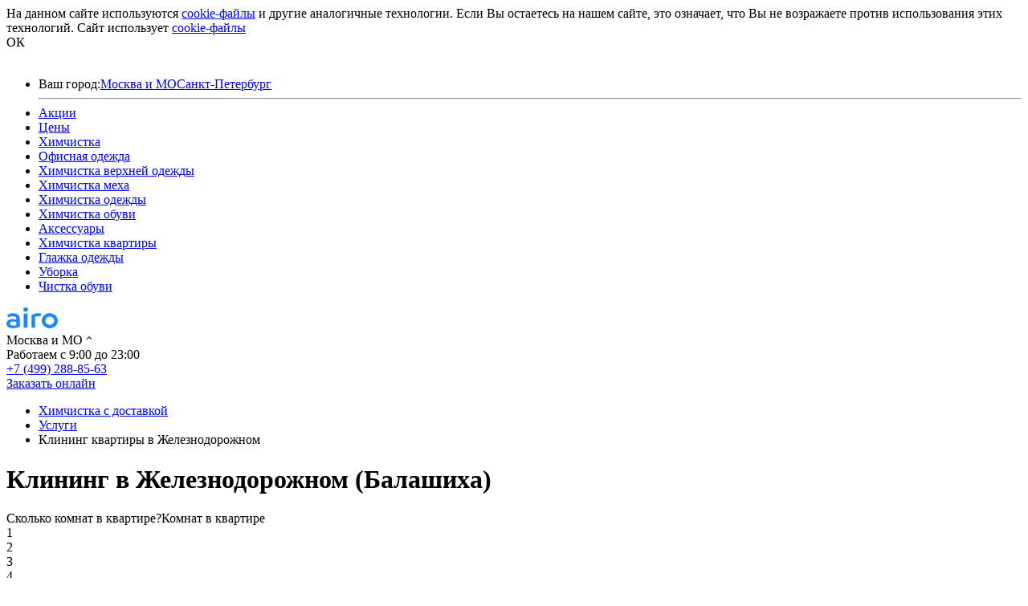

--- FILE ---
content_type: text/html; charset=UTF-8
request_url: https://airo.ru/services/klining-zheleznodorozhnyj
body_size: 18780
content:
<!DOCTYPE html><html lang="ru-RU" data-env="prod"><head><meta charset="UTF-8"><title>Клининг в Железнодорожном (Балашиха): цены на уборку квартиры, заказать услуги клининговой компании</title><meta name="csrf-param" content="_csrf"><meta name="csrf-token" content="SxlXUezvfCV2rT5j42hYHdQtPiUGgqkrAT-AsgM1gVkRYCYliNoqCBnydDepWSssun1XbWrk8EpSVN_WU0DvIA=="><meta name="viewport" content="width=device-width, initial-scale=1.0, minimum-scale=1.0, maximum-scale=1.0, user-scalable=no"><link rel="icon" type="image/x-icon" href='/favicon.ico'><link rel="mask-icon" href="/safari-pinned-tab.svg" color="#5bbad5"><link rel="apple-touch-icon" sizes="57x57" href="/apple-icon-57x57.png"><link rel="apple-touch-icon" sizes="60x60" href="/apple-icon-60x60.png"><link rel="apple-touch-icon" sizes="72x72" href="/apple-icon-72x72.png"><link rel="apple-touch-icon" sizes="76x76" href="/apple-icon-76x76.png"><link rel="apple-touch-icon" sizes="114x114" href="/apple-icon-114x114.png"><link rel="apple-touch-icon" sizes="120x120" href="/apple-icon-120x120.png"><link rel="apple-touch-icon" sizes="144x144" href="/apple-icon-144x144.png"><link rel="apple-touch-icon" sizes="152x152" href="/apple-icon-152x152.png"><link rel="apple-touch-icon" sizes="180x180" href="/apple-icon-180x180.png"><link rel="icon" type="image/png" sizes="192x192" href="/android-icon-192x192.png"><link rel="icon" type="image/png" sizes="32x32" href="/favicon-32x32.png"><link rel="icon" type="image/png" sizes="96x96" href="/favicon-96x96.png"><link rel="icon" type="image/png" sizes="16x16" href="/favicon-16x16.png"><link rel="manifest" href="/manifest.json"><meta name="msapplication-TileColor" content="#ffffff"><meta name="msapplication-TileImage" content="/ms-icon-144x144.png"><meta name="theme-color" content="#ffffff"><link rel="profile" href="http://gmpg.org/xfn/11"><link rel="pingback" href="https://getairo.ru/xmlrpc.php"><meta property="og:site_name" content="AIRO" /><meta property="og:locale" content="ru_ru" /><meta property="og:type" content="website" /><meta property="og:title" content="Клининг в Железнодорожном (Балашиха): цены на уборку квартиры, заказать услуги клининговой компании" /><meta property="og:description" content="Заберем грязные вещи, бережно отчистим за 48 часов и бесплатно доставим. Чистим одежду, белье, шторы, ковры и многое другое." /><meta property="og:url" content="https://airo.ru" /><meta name="og:image" content="https://airo.ru/images/banners/small-im2018_3.png"><meta property="og:image:width" content="300" /><meta property="og:image:height" content="300" /><meta property="og:image" content="https://airo.ru/images/banners/small-im2018_3.png" /><meta property="og:image:width" content="600" /><meta property="og:image:height" content="314" /><meta name="og:image" content="https://airo.ru/images/banners/small-im2018_3.png"><meta property="og:image:width" content="300" /><meta property="og:image:height" content="300" /><meta name="twitter:image:src" content="https://airo.ru/images/banners/small-im2018_3.png"><meta property="og:image:width" content="600" /><meta property="og:image:height" content="610" /><script src="https://www.gstatic.com/firebasejs/4.13.0/firebase.js"></script><script>
  // Initialize Firebase
  var config = {
    apiKey: "AIzaSyAAY0YRBllKBxVJyvocr8pTYGhs08l45ts",
    authDomain: "airo-1301.firebaseapp.com",
    databaseURL: "https://airo-1301.firebaseio.com",
    projectId: "airo-1301",
    storageBucket: "airo-1301.appspot.com",
    messagingSenderId: "237311029559"
  };
  firebase.initializeApp(config);
</script><!-- Yandex.Metrika counter --><script type="text/javascript">
    (function(m, e, t, r, i, k, a) {
        m[i] = m[i] || function() {
            (m[i].a = m[i].a || []).push(arguments)
        };
        m[i].l = 1 * new Date();
        for (var j = 0; j < document.scripts.length; j++) {
            if (document.scripts[j].src === r) {
                return;
            }
        }
        k = e.createElement(t), a = e.getElementsByTagName(t)[0], k.async = 1, k.src = r, a.parentNode.insertBefore(k, a)
    })
    (window, document, "script", "https://mc.yandex.ru/metrika/tag.js", "ym");

    ym(28825345, "init", {
        clickmap: true,
        trackLinks: true,
        accurateTrackBounce: true,
        webvisor: true,
        trackHash: true
    });
</script><noscript><div><img src="https://mc.yandex.ru/watch/28825345" style="position:absolute; left:-9999px;" alt="" /></div></noscript><!-- /Yandex.Metrika counter --><link rel="preload" as="font" type="font/woff2" href="/fonts/AeonikPro/AeonikPro-Medium.otf" crossorigin /><link rel="preload" as="font" type="font/woff2" href="/fonts/AeonikPro/AeonikPro-Bold.otf" crossorigin /><link rel="preload" as="font" type="font/woff2" href="/fonts/AeonikPro/AeonikPro-Black.otf" crossorigin /><link rel="preload" as="font" type="font/woff2" href="/fonts/AeonikPro/AeonikPro-Regular.otf" crossorigin /><script type="application/ld+json">
        {"@context":"https://schema.org/","@type":"Product","name":"Уборка в Москве","description":"Уберем квартиру за вас: клинер приедет со всем необходимым, а стоимость зависит от количества комнат","brand":"Airo","aggregateRating":{"@type":"AggregateRating","ratingValue":"4.8","bestRating":"5","worstRating":"1","ratingCount":"143"}}    </script><meta name="description" content="Закажите профессиональный клининг квартиры в Железнодорожном от компании Airo. Мы предлагаем доступные цены и быстро выезжаем на объект в удобное для вас время.">
<link href="/css/site/widgets/cookie-accept.css?v=1769157491" rel="stylesheet">
<link href="/assets/109c52b8/css/bootstrap.min.css?v=1769157254" rel="stylesheet">
<link href="/css/site/header/v3.css?v=1769157495" rel="stylesheet">
<link href="/css/site.css?v=1769157500" rel="stylesheet">
<link href="/css/all.min.css?v=1769157491" rel="stylesheet">
<link href="/fonts/Montserrat/Montserrat.css?v=1769157491" rel="stylesheet">
<link href="/css/baseUi-2019.css?v=1769157510" rel="stylesheet">
<link href="/css/newLanding2019.css?v=1769157510" rel="stylesheet">
<link href="/css/site/v2/homepage.css?v=1769157510" rel="stylesheet">
<script>    //<!-- Google Tag Manager -->
    (function(w,d,s,l,i){w[l]=w[l]||[];w[l].push({'gtm.start':
    new Date().getTime(),event:'gtm.js'});var f=d.getElementsByTagName(s)[0],
    j=d.createElement(s),dl=l!='dataLayer'?'&l='+l:'';j.async=true;j.src=
    'https://www.googletagmanager.com/gtm.js?id='+i+dl;f.parentNode.insertBefore(j,f);
    })(window,document,'script','dataLayer','GTM-PMM6VPN');
    //<!-- End Google Tag Manager -->
var inputmask_f2bb5a2b = {"placeholder":"_","showMaskOnHover":false,"showMaskOnFocus":true,"jitMasking":false,"mask":"(999) 999-99-99"};</script></head><body class="new2018 home seo-page"><script>            // Устанавливает uid в cookie при передаче в запросе
            function handleAdmitadUid(lifeTime) {
                var aid = (/admitad_uid=([^&]+)/.exec(location.search) || [])[1];
                if (!aid) {
                    return;
                }
            
                var expiresDate = new Date((lifeTime || 90 * 60 * 60 * 24 * 1000) + +new Date);
                var cookieString = '_aid=' + aid + '; path=/; expires=' + expiresDate + ';';
                document.cookie = cookieString;
                document.cookie = cookieString + '; domain=.' + location.host;
            }
            
            handleAdmitadUid(90 * 60 * 60 * 24 * 1000);
            
            // используйте при формировании запроса
            function getAdmitadUid() {
                return (document.cookie.match(/_aid=([^;]+)/) || [])[1];
            }
            // Устанавливает click_id в cookie при передаче в запросе
            function handleCityAdsUid(lifeTime = 30 * 60 * 60 * 24 * 1000) {
                var cid = (/click_id=([^&]+)/.exec(location.search) || [])[1];
                if (!cid) {
                    return;
                }
            
                var expiresDate = new Date(lifeTime + +new Date);
                var cookieString = '_cid=' + cid + '; path=/; expires=' + expiresDate + ';';
                document.cookie = cookieString;
                document.cookie = cookieString + '; domain=.' + location.host;
            }
            
            handleCityAdsUid();

            const inlineScript = document.createElement("script");
                inlineScript.id = "xcntmyAsync";
                inlineScript.type = "text/javascript";
                inlineScript.innerHTML = `
                (function(d){
                    var xscr = d.createElement( 'script' );
                    xscr.async = 1;
                    xscr.src = '//x.cnt.my/async/track/?r=' + Math.random();
                    var x = d.getElementById( 'xcntmyAsync' );
                    x.parentNode.insertBefore( xscr, x ); })(document);
            `;

            document.body.appendChild(inlineScript)</script><div class="wrap"><div class="cookie-accept-block" id="cookie-accept-block"><div class="width-container"><div class="text-block"><span class="desktop">
                    На данном сайте используются <a href="https://airo.ru/uploads/documents/pravila-ispolzovaniya-faylov-cookie/pravila-ispolzovaniya-faylov-cookie.pdf" target="_blank">cookie-файлы</a> и другие аналогичные технологии.
                    Если Вы остаетесь на нашем сайте, это означает, что Вы не возражаете
                    против использования этих технологий.
                </span><span class="mobile">
                    Сайт использует <a href="https://airo.ru/uploads/documents/pravila-ispolzovaniya-faylov-cookie/pravila-ispolzovaniya-faylov-cookie.pdf" target="_blank">cookie-файлы</a></span></div><div class="ok-btn js-agree-cookie-btn desktop">
                ОК
            </div><img src="/images/site/cookie-accept/x.png" width=13 height=13 alt="close" class="mobile js-agree-cookie-btn"></div></div><div class="newlanding cleaning seo-page-content"><!-- Google Tag Manager (noscript) --><noscript><iframe src="https://www.googletagmanager.com/ns.html?id=GTM-PMM6VPN"
                      height="0" width="0" style="display:none;visibility:hidden"></iframe></noscript><!-- End Google Tag Manager (noscript) --><header class="v3  "  ><div class="container seoCleaning without-navigation seo-page"><div class="menu-container"><div class="mobile-header" data-role="mobile-header"><div class="left-side"><div class="burger-menu-block js-burger-menu-container"><div class="menu-btn burger js-toggle-menu-btn"></div><div class="header-burger-menu js-burger-menu not-shown"><ul class="burger-menu-list"><li><div class="city-select"><span>Ваш город:</span><a href="https://airo.ru/services/klining-zheleznodorozhnyj" class="city-variant current">Москва и МО</a><a href="https://spb.airo.ru/services/klining-zheleznodorozhnyj" class="city-variant ">Санкт-Петербург</a></div></li><hr><li><a href="#discount" >Акции</a></li><li><a href="/order" >Цены</a></li><li><a href="/services/himchistka">Химчистка</a></li><li><a href="/services/ofisnaya-odezhda">Офисная одежда</a></li><li><a href="/services/himchistka-verhney-odezhdy">Химчистка верхней одежды</a></li><li><a href="/services/himchistka-meha">Химчистка меха</a></li><li><a href="/services/himchistka-odezhdy">Химчистка одежды</a></li><li><a href="/services/himchistka-obuvi">Химчистка обуви</a></li><li><a href="/services/aksessuary">Аксессуары</a></li><li><a href="/services/himchistka-kvartiry">Химчистка квартиры</a></li><li><a href="/services/glazhka-odezhdy">Глажка одежды</a></li><li><a href="/services/uborka-kvartiry">Уборка</a></li><li><a href="/services/remont-obuvi">Чистка обуви</a></li></ul></div></div></div><div class="right-side"><a class="menu-btn phone" href="tel:+74992888563"></a><a class="menu-btn cart-icon" href="/order"><span class="cart-items-qty js-header-cart-items-qty-label" style="display:none;">0</span></a></div><a href="/" class="home-link" title="на главную"></a></div><div class="info-row"><div class="left-side"><div class="logo-container"><a href="/clean"><img src="/images/header/v3/airo-logo-blue.svg" alt="aito logo" width="64"></a></div><div class="city-select-container"><div class="location-block"><span class="current-city-span noselect" data-role="change-city-button"><span data-role="current-city-name"
                data-is-current-city-defined="1"
                data-current-city-id="1"
                >Москва и МО</span><img src="/images/header/v3/arrow-black.svg" width="16" alt="pick-city-arrow" class="pick-city-arrow"></span><div class="pick-city-popup" data-role="pick-city-popup" style="display: none;"><a href="https://airo.ru/services/klining-zheleznodorozhnyj" class="pick-city-variant current">Москва и МО</a><a href="https://spb.airo.ru/services/klining-zheleznodorozhnyj" class="pick-city-variant ">Санкт-Петербург</a></div></div></div><div class="city-select-container"><div class="burger-menu-block js-burger-menu-container"><div class="menu-btn burger js-toggle-menu-btn"></div></div></div></div><div class="right-side"><div class="work-time-container">
                Работаем с 9:00 до 23:00            </div><a class="phone-container tel airo-phone" href="tel:+74992888563">+7 (499) 288-85-63</a></div></div><div class="navigation-row with-order-btn" data-role="desktop-header" id="scrollable-nav-container"><div class="navigation-items-container js-navigation-items-container"><a href="/clean/order" class="navigation-item-container go-to-order-btn-container"><div class="navigation-item-content"><div class="go-to-order-btn"><span class="cart-icon"></span><span class="cart-btn-text">Заказать онлайн</span></div></div></a></div></div></div><div class="breadcrumbs-container"><ul class="breadcrumbs" itemscope itemtype="http://schema.org/BreadcrumbList"><li itemprop="itemListElement" itemscope itemtype="http://schema.org/ListItem"><a href="/" itemprop="item" itemscope="" itemtype="http://schema.org/Thing"><span itemprop="name">Химчистка с доставкой</span></a><meta itemprop="position" content="1"></li><li itemprop="itemListElement" itemscope itemtype="http://schema.org/ListItem"><a href="https://airo.ru/seo-pages/seo-pages/seo-page/index" itemprop="item" itemscope="" itemtype="http://schema.org/Thing"><span itemprop="name">Услуги</span></a><meta itemprop="position" content="2"></li><li class="active" itemprop="itemListElement" itemscope itemtype="http://schema.org/ListItem"><span itemprop="item"><span itemprop="name">Клининг квартиры в Железнодорожном</span></span><meta itemprop="position" content="3"></li></ul></div><div class="header-title-and-lead-container"><div class="header-title-container after-breadcrumbs"><div class="header-title"><h1 class="site-title">Клининг в Железнодорожном (Балашиха)</h1></div></div></div><div class="service-block-container cleaning js-cleaning-order-preset"><div class="service-block"><div class="option-container"><div class="service-block-title"><span class="visible-xs">Сколько комнат в квартире?</span><span class="hidden-xs">Комнат в квартире</span></div><div class="option-variant-container"><div class="cleaning-option active js-cleaning-header-option-variant"
                        data-qty="1"
                        data-service-id='room'
                        >
                        1                    </div><div class="cleaning-option  js-cleaning-header-option-variant"
                        data-qty="2"
                        data-service-id='room'
                        >
                        2                    </div><div class="cleaning-option  js-cleaning-header-option-variant"
                        data-qty="3"
                        data-service-id='room'
                        >
                        3                    </div><div class="cleaning-option  js-cleaning-header-option-variant"
                        data-qty="4"
                        data-service-id='room'
                        >
                        4                    </div></div></div><div class="option-container"><div class="service-block-title"><span class="visible-xs">Количество санузлов</span><span class="hidden-xs">Кол-во санузлов</span></div><div class="option-variant-container"><div class="cleaning-option active js-cleaning-header-option-variant"
                        data-qty="1"
                        data-service-id='bath'
                        >
                        1                    </div><div class="cleaning-option  js-cleaning-header-option-variant"
                        data-qty="2"
                        data-service-id='bath'
                        >
                        2                    </div><div class="cleaning-option  js-cleaning-header-option-variant"
                        data-qty="3"
                        data-service-id='bath'
                        >
                        3                    </div></div></div><div class="order-button-container"><div class="airo-btn full-width dark v2 noselect js-cleaning-header-go-to-order-btn">
                Заказать уборку квартиры
            </div></div></div></div><div class="header-images"><div class="header-images-container"><img src="/images/header/v3/bg/desktop/cleaning.png" class="header-bg-image" alt="header-image"></div></div></div></header><section class="why-blue-white-layout-new-2019" data-role='why-section'></section><section class="how-we-clean"><div class="container"><h2>Как мы убираем?</h2><div class="room-buttons-container"><div class="room-button active" data-role="room-button" data-room="living">
                жилые комнаты
            </div><div class="room-button" data-role="room-button" data-room="kitchen">
                кухня
            </div><div class="room-button" data-role="room-button" data-room="bathroom">
                ванная комната
            </div><div class="room-button" data-role="room-button" data-room="lobby">
                прихожая<span class="hidden-xs hidden-sm"> и коридор</span></div></div><div class="room-image-containter"><div class="room-image-block" data-role="room-images-block"><div data-role="room-image" data-room="living"><!-- <div class="room-image living-room"></div> --><img class="room-image hidden-xs hidden-sm" src="/images/newlanding/cleaning/1_livingroom-min_4.png" width="1059"><img class="room-image visible-xs visible-sm" src="/images/newlanding/cleaning/1_living-room_xs_hires.png" width="360"><div class="room-description visible-sm visible-xs"><h5>Жилые комнаты</h5><ul><li><span>Протираем пыль со всех поверхностей</span></li><li><span>Пылесосим и моем пол</span></li><li><span>Собираем и выносим мусор</span></li><li><span>Чистим зеркала</span></li></ul></div></div><div data-role="room-image" data-room="kitchen" style="display:none;"><img class="room-image hidden-xs hidden-sm" src="/images/newlanding/cleaning/2_kitchen-min_5.png" width="1059"><img class="room-image visible-xs visible-sm" src="/images/newlanding/cleaning/2_kitchen_xs_hires.png" width="360"><div class="room-description visible-sm visible-xs"><h5>Кухня</h5><ul><li><span>Моем снаружи плиту, холодильник и вытяжку</span></li><li><span>Протираем фасады шкафов</span></li><li><span>Моем раковину</span></li><li><span>Моем посуду, до 15 минут</span></li></ul></div></div><div data-role="room-image" data-room="bathroom" style="display:none;"><img class="room-image hidden-xs hidden-sm" src="/images/newlanding/cleaning/3_bathroom-min_2.png" width="1059"><img class="room-image visible-xs visible-sm" src="/images/newlanding/cleaning/3_bathroom_xs_hires.png"  width="360"><div class="room-description visible-sm visible-xs"><h5>Ванная комната</h5><ul><li><span>Моем ванну, душевую кабину и раковину</span></li><li><span>Пылесосим и моем пол</span></li><li><span>Чистим унитаз</span></li><li><span>Моем раковину</span></li><li><span>Чистим зеркала</span></li></ul></div></div><div data-role="room-image" data-room="lobby" style="display:none;"><img class="room-image hidden-xs hidden-sm" src="/images/newlanding/cleaning/4_lobby-min_4.png" width="1059"><img class="room-image visible-xs visible-sm" src="/images/newlanding/cleaning/4_lobby_xs_hires.png" width="360"><div class="room-description visible-sm visible-xs"><h5>Прихожая и коридор</h5><ul><li><span>Аккуратно развесим верхнюю одежду, разложим обувь</span></li><li><span>Моем и пылесосим пол</span></li><li><span>Протираем пыль со всех поверхностей</span></li><li><span>Чистим зеркала</span></li></ul></div></div></div></div></div></section><section class="our-cleaners white"><div class="container"><h2>Наши профессионалы</h2><div class="lead js-hide" data-hidden-content="Мы ответственно подходим к&nbsp;отбору и обучению наших сотрудников, после завершения каждой уборки Вы оцениваете качество проделанной работы, это позволяет нам держать высокий стандарт качества."></div><div class="cleaners-slider" ><div class="row"><div class="cleaner-plate-container col-sm-3"><div class="cleaner-plate"><div class="cleaner-photo-block"><div class="image-cover-01"><div class="image-cover-02"><div class="image-cover-03"><div class="image-cover-04" ><img src="/images/cleaning/cleaners/01.png" alt=""/></div></div></div></div><div class="cleaner-rating">
									                      5                                    </div></div><div class="cleaner-name-block">
                                    Мария                                </div><div class="cleaner-stat-block"><div class="cleaner-orders-qty">
                                        723 уборки                                    </div></div></div></div><div class="cleaner-plate-container col-sm-3"><div class="cleaner-plate"><div class="cleaner-photo-block"><div class="image-cover-01"><div class="image-cover-02"><div class="image-cover-03"><div class="image-cover-04" ><img src="/images/cleaning/cleaners/02.png" alt=""/></div></div></div></div><div class="cleaner-rating">
									                      4.7                                    </div></div><div class="cleaner-name-block">
                                    Наталья                                </div><div class="cleaner-stat-block"><div class="cleaner-orders-qty">
                                        539 уборок                                    </div></div></div></div><div class="cleaner-plate-container col-sm-3"><div class="cleaner-plate"><div class="cleaner-photo-block"><div class="image-cover-01"><div class="image-cover-02"><div class="image-cover-03"><div class="image-cover-04" ><img src="/images/cleaning/cleaners/03.png" alt=""/></div></div></div></div><div class="cleaner-rating">
									                      4.8                                    </div></div><div class="cleaner-name-block">
                                    Элнур                                </div><div class="cleaner-stat-block"><div class="cleaner-orders-qty">
                                        604 уборки                                    </div></div></div></div><div class="cleaner-plate-container col-sm-3"><div class="cleaner-plate"><div class="cleaner-photo-block"><div class="image-cover-01"><div class="image-cover-02"><div class="image-cover-03"><div class="image-cover-04" ><img src="/images/cleaning/cleaners/04.png" alt=""/></div></div></div></div><div class="cleaner-rating">
									                      4.9                                    </div></div><div class="cleaner-name-block">
                                    Елена                                </div><div class="cleaner-stat-block"><div class="cleaner-orders-qty">
                                        481 уборка                                    </div></div></div></div></div></div></div></section><section class="cleaning-prices js-atarget" data-scroll-to-anchor="prices"><div class="container"><h2>Сколько стоит уборка квартиры?</h2><div class="cleaning-prices-plates-block"><div class="cleaning-prices-plate-container "><div class="cleaning-prices-plate"><div class="text-block"><div class="service-name">
                                1-комнатная                            </div><div class="service-price">
                                от 3 590                                ₽
                            </div></div><div class="button-block"><div class="btn btn-black" data-role="pick-main-service-btn"
                                 data-rooms-qty="1">
                                Заказать уборку
                            </div></div></div></div><div class="cleaning-prices-plate-container "><div class="cleaning-prices-plate"><div class="text-block"><div class="service-name">
                                2-комнатная                            </div><div class="service-price">
                                от 4 390                                ₽
                            </div></div><div class="button-block"><div class="btn btn-black" data-role="pick-main-service-btn"
                                 data-rooms-qty="2">
                                Заказать уборку
                            </div></div></div></div><div class="cleaning-prices-plate-container "><div class="cleaning-prices-plate"><div class="text-block"><div class="service-name">
                                3-комнатная                            </div><div class="service-price">
                                от 5 090                                ₽
                            </div></div><div class="button-block"><div class="btn btn-black" data-role="pick-main-service-btn"
                                 data-rooms-qty="3">
                                Заказать уборку
                            </div></div></div></div><div class="cleaning-prices-plate-container "><div class="cleaning-prices-plate"><div class="text-block"><div class="service-name">
                                4-комнатная                            </div><div class="service-price">
                                от 5 790                                ₽
                            </div></div><div class="button-block"><div class="btn btn-black" data-role="pick-main-service-btn"
                                 data-rooms-qty="4">
                                Заказать уборку
                            </div></div></div></div></div></div></section><section class="additional-services gray"><h2>Дополнительные услуги</h2><div class="container"><div class="additional-service-plate-container"><div class="additional-service-plate"><div class="top-block"><div class="icon-block"><img src="/images/newlanding/cleaning/additional-services/window.png" width="64" alt="icon"></div><div class="title-block">
                            Помыть окно                        </div><div class="price-block"><div class="price-plate-container"><div class="price-plate">
                                    690                                    ₽
                                </div></div></div></div><div class="bottom-block"><div class="description js-hide"
                                 data-hidden-content="Помоем окно внутри и снаружи. Почистим раму, откосы и подоконник. При минусовой температуре и сильных осадках клинер моет только внутреннюю часть окна. Стоимость указана за 2-х створчатое окно (147х176 см)"></div></div></div></div><div class="additional-service-plate-container"><div class="additional-service-plate"><div class="top-block"><div class="icon-block"><img src="/images/newlanding/cleaning/additional-services/balcony.png" width="64" alt="icon"></div><div class="title-block">
                            Помыть балконное  остекление                        </div><div class="price-block"><div class="price-plate-container"><div class="price-plate">
                                    2 250                                    ₽
                                </div></div></div></div><div class="bottom-block"><div class="description js-hide"
                                 data-hidden-content="Мытье остекления, рам и фурнитуры балкона от уличной пыли, грязи и разводов. Включает мойку с обеих сторон (если доступно). Стоимость указана для пятистворчатого балконного остекления, длина створок которого не превышает 170 см и площадь не более 1,5 м2.  При  температуре ниже 5 градусов и сильных осадках клинер моет только внутреннюю часть окна.  Не включает мытье балконного блока."></div></div></div></div><div class="additional-service-plate-container"><div class="additional-service-plate"><div class="top-block"><div class="icon-block"><img src="/images/newlanding/cleaning/additional-services/cleaning.png" width="64" alt="icon"></div><div class="title-block">
                            Убрать балкон                        </div><div class="price-block"><div class="price-plate-container"><div class="price-plate">
                                    900                                    ₽
                                </div></div></div></div><div class="bottom-block"><div class="description js-hide"
                                 data-hidden-content="Протрем все доступные поверхности, помоем плинтус, пол и подоконники.  Стоимость указана за стандартный балкон площадью не более 2,5 квадратных метров"></div></div></div></div><div class="additional-service-plate-container"><div class="additional-service-plate"><div class="top-block"><div class="icon-block"><img src="/images/newlanding/cleaning/additional-services/kitchen.png" width="64" alt="icon"></div><div class="title-block">
                            Убрать кухонные шкафы                        </div><div class="price-block"><div class="price-plate-container"><div class="price-plate">
                                    1 200                                    ₽
                                </div></div></div></div><div class="bottom-block"><div class="description js-hide"
                                 data-hidden-content="Наведем чистоту и порядок внутри и снаружи шкафов. Моем внутри шкафов при условии, что они пустые,"></div></div></div></div><div class="additional-service-plate-container"><div class="additional-service-plate"><div class="top-block"><div class="icon-block"><img src="/images/newlanding/cleaning/additional-services/microwave-oven.png" width="64" alt="icon"></div><div class="title-block">
                            Помыть микроволновку                        </div><div class="price-block"><div class="price-plate-container"><div class="price-plate">
                                    450                                    ₽
                                </div></div></div></div><div class="bottom-block"><div class="description js-hide"
                                 data-hidden-content="Тщательно очистим микроволновку от всей грязи, жира и пыли."></div></div></div></div><div class="additional-service-plate-container"><div class="additional-service-plate"><div class="top-block"><div class="icon-block"><img src="/images/newlanding/cleaning/additional-services/fridge.png" width="64" alt="icon"></div><div class="title-block">
                            Почистить холодильник                        </div><div class="price-block"><div class="price-plate-container"><div class="price-plate">
                                    900                                    ₽
                                </div></div></div></div><div class="bottom-block"><div class="description js-hide"
                                 data-hidden-content="Протрем полки и стенки холодильника и морозилки. Чтобы клинер мог помыть морозилку, ее необходимо предварительно разморозить."></div></div></div></div><div class="additional-service-plate-container"><div class="additional-service-plate"><div class="top-block"><div class="icon-block"><img src="/images/newlanding/cleaning/additional-services/stove.png" width="64" alt="icon"></div><div class="title-block">
                            Помыть духовку                        </div><div class="price-block"><div class="price-plate-container"><div class="price-plate">
                                    700                                    ₽
                                </div></div></div></div><div class="bottom-block"><div class="description js-hide"
                                 data-hidden-content="Удалим жир и грязь внутри духовки. Протрем и очистим снаружи."></div></div></div></div><div class="additional-service-plate-container"><div class="additional-service-plate"><div class="top-block"><div class="icon-block"><img src="/images/newlanding/cleaning/additional-services/chandelier.png" width="64" alt="icon"></div><div class="title-block">
                            Помыть люстру                        </div><div class="price-block"><div class="price-plate-container"><div class="price-plate">
                                    700                                    ₽
                                </div></div></div></div><div class="bottom-block"><div class="description js-hide"
                                 data-hidden-content="Для успешного выполнения данной опции нужно будет предоставить стремянку."></div></div></div></div><div class="additional-service-plate-container"><div class="additional-service-plate"><div class="top-block"><div class="icon-block"><img src="/images/newlanding/cleaning/additional-services/disinfection-2.png" width="64" alt="icon"></div><div class="title-block">
                            Продезинфицировать поверхности                        </div><div class="price-block"><div class="price-plate-container"><div class="price-plate">
                                    450                                    ₽
                                </div></div></div></div><div class="bottom-block"><div class="description js-hide"
                                 data-hidden-content="Обработаем все дверные ручки, выключатели, смесители, кнопки смыва и сиденья унитаза специальным дезинфицирующим средством."></div></div></div></div><div class="additional-service-plate-container"><div class="additional-service-plate"><div class="top-block"><div class="icon-block"><img src="/images/newlanding/cleaning/additional-services/closet.png" width="64" alt="icon"></div><div class="title-block">
                            Убрать гардеробную                        </div><div class="price-block"><div class="price-plate-container"><div class="price-plate">
                                    900                                    ₽
                                </div></div></div></div><div class="bottom-block"><div class="description js-hide"
                                 data-hidden-content="Протрем полки и стенки внутри гардеробной. Аккуратно разложим вещи и расставим обувь."></div></div></div></div><div class="additional-service-plate-container"><div class="additional-service-plate"><div class="top-block"><div class="icon-block"><img src="/images/newlanding/cleaning/additional-services/tray.svg" width="64" alt="icon"></div><div class="title-block">
                            Помыть лоток питомца                        </div><div class="price-block"><div class="price-plate-container"><div class="price-plate">
                                    500                                    ₽
                                </div></div></div></div><div class="bottom-block"><div class="description js-hide"
                                 data-hidden-content="Помоем лоток питомца и заменим наполнитель."></div></div></div></div><div class="additional-service-plate-container"><div class="additional-service-plate"><div class="top-block"><div class="icon-block"><img src="/images/newlanding/cleaning/additional-services/key.png" width="64" alt="icon"></div><div class="title-block">
                            Забрать ключи                        </div><div class="price-block"><div class="price-plate-container"><div class="price-plate">
                                    900                                    ₽
                                </div></div></div></div><div class="bottom-block"><div class="description js-hide"
                                 data-hidden-content="Перед уборкой заберем ключи от квартиры в удобном для вас месте."></div></div></div></div><div class="additional-service-plate-container"><div class="additional-service-plate"><div class="top-block"><div class="icon-block"><img src="/images/newlanding/cleaning/additional-services/key.png" width="64" alt="icon"></div><div class="title-block">
                            Доставить ключи                        </div><div class="price-block"><div class="price-plate-container"><div class="price-plate">
                                    900                                    ₽
                                </div></div></div></div><div class="bottom-block"><div class="description js-hide"
                                 data-hidden-content="При необходимости доставим ключи туда, куда вы скажете."></div></div></div></div></div></section><section class="seo-content"><h2></h2><div class="container"><article class="seo-text" ><div data-role="seo-text-block" class="seo-text-block"><p>По статистике на простую уборку квартиры в течение недели хозяйка выделяет от 3 до 8 часов. Это время можно потратить на общение с родными или на себя. Воспользуйтесь услугой клининга квартиры от клининговой компании Airo. Компания предлагает выезд в микрорайон Железнодорожный или на Балашиху в удобное время. Мы работаем также по выходным и праздничным дням.</p><h2>Виды уборки</h2><p>На сайте или по телефону сервиса Airo вы можете оставить заявку на 3 вида клининга:</p><ul><li>Генеральный. В него включается полное очищение полов, поверхностей и бытовой техники. Эту услугу стоит заказать при подготовке квартиры к переезду или покупке жилья.</li><li>Поддерживающий. Его можно проводить каждую неделю. Комплекс включает в себя влажную уборку полов, удаление пыли, очищение ковров и сантехники.</li><li>После ремонта. Услуга предполагает удаление строительной пыли со стен и потолков, очищение мебели и окон от пленки, а также удаление пятен. Эта уборка имеет самую высокую цену, и на нее выезжает команда клинеров во главе с бригадиром.</li></ul><p>Уточнить стоимость каждого вида клининга и его особенности можно по телефону сервиса Airo. Менеджеры подскажут, какой вид чистки лучше выбрать для вашей квартиры.</p><h2>Что входит в услугу</h2><p>Для проведения профессиональной уборки специалисты привозят все с собой – техника, инвентарь, чистящие средства. Наши средства подходят для очищения деликатных поверхностей без их повреждения. С помощью них можно провести антимикробную обработку. Поддерживающий клининг в Железнодорожном включает в себя следующие работы:</p><ul><li>сухая, влажная уборка полов, плинтусов;</li><li>пропылесошивание мягкой мебели и ковров;</li><li>очищение от пыли и загрязнений всех поверхностей шкафов, полок, столов, столешниц;</li><li>удаление грязи с бытовой техники;</li><li>протирание оргтехники;</li><li>заправление кровати, раскладка вещей;</li><li>расстановка обуви в прихожей;</li><li>протирание дверных ручек;</li><li>очищение сантехники – унитаза, раковины, ванны.</li></ul><p>Для этого вида клининга доступная услуга «Забрать и доставить ключи». Вы можете указать адрес, по которому клинер заберет ключи и оставит их после уборки. Это позволит вам уехать из дома на время проведения услуги.</p><p>Компания Airo также предоставляет выездную химчистку мягкой мебели и ковров в Железнодорожном. У нас есть услуга химчистки с доставкой для одежды, обуви, мягких игрушек и т.д.</p><h2>Клининг квартиры в Airo</h2><p>Уборка квартиры в Железнодорожном от Airo – это гарантия высокого качества с минимальными затратами. Мы оказываем услуги по городу Москве и Московской области в любой день до 20:00. Вся оплата проводится только после приемки работы. Заполните заявку на выезд в офис или дом на сайте или по телефону.</p></div></article></div></section><section class="linked-pages"><h2>Другие услуги</h2><div class="container text-center hidden-xs"><div class="linked-pages-container"><a href="/services/himchistka-kovrolina" class="linked-page-item" data-page-id="59"><div class="linked-page-item-image" style="background-image: url(/image/SeoPage59/3ea5454844-2_150.jpg)"><div class="linked-page-item-background text-center"><div class="linked-page-title">Химчистка ковролина</div><div class="linked-page-lead"></div></div></div></a><a href="/services/himchistka-podushek" class="linked-page-item" data-page-id="167"><div class="linked-page-item-image" style="background-image: url(/image/SeoPage65/4f1c3872f3-2_150.jpg)"><div class="linked-page-item-background text-center"><div class="linked-page-title">Химчистка подушек</div><div class="linked-page-lead"></div></div></div></a><a href="/services/himchistka-kvartiry/himchistka-odeyala" class="linked-page-item" data-page-id="67"><div class="linked-page-item-image" style="background-image: url(/image/SeoPage67/36e3fbd436-2_150.jpg)"><div class="linked-page-item-background text-center"><div class="linked-page-title">Химчистка одеяла</div><div class="linked-page-lead"></div></div></div></a><a href="/services/himchistka-kvartiry/himchistka-chehlov" class="linked-page-item" data-page-id="69"><div class="linked-page-item-image" style="background-image: url(/image/SeoPage69/c697487299-2_150.jpg)"><div class="linked-page-item-background text-center"><div class="linked-page-title">Химчистка чехлов</div><div class="linked-page-lead"></div></div></div></a><a href="/services/himchistka" class="linked-page-item" data-page-id="main"><div class="linked-page-item-image" style="background-image: url(/image/SeoPage1/8d5c1f9b46-2_150.jpg)"><div class="linked-page-item-background text-center"><div class="linked-page-title">Химчистка</div><div class="linked-page-lead"></div></div></div></a><a href="/services/himchistka-verhney-odezhdy/himchistka-puhovika" class="linked-page-item" data-page-id="13"><div class="linked-page-item-image" style="background-image: url(/image/SeoPage13/e5b0bdbcf7-2_150.jpg)"><div class="linked-page-item-background text-center"><div class="linked-page-title">Химчистка пуховика</div><div class="linked-page-lead"></div></div></div></a><a href="/services/himchistka-obuvi" class="linked-page-item" data-page-id="131"><div class="linked-page-item-image" style="background-image: url(/image/SeoPage131/1fea37ba55-2_150.jpg)"><div class="linked-page-item-background text-center"><div class="linked-page-title">Химчистка обуви</div><div class="linked-page-lead"></div></div></div></a><a href="/services/himchistka-kovra" class="linked-page-item" data-page-id="58"><div class="linked-page-item-image" style="background-image: url(/image/SeoPage58/0a46440723-2_150.jpg)"><div class="linked-page-item-background text-center"><div class="linked-page-title">Химчистка ковров</div><div class="linked-page-lead"></div></div></div></a><a href="/services/himchistka-meha/himchistka-dublenki" class="linked-page-item" data-page-id="34"><div class="linked-page-item-image" style="background-image: url(/image/SeoPage34/093fc781fc-2_150.jpg)"><div class="linked-page-item-background text-center"><div class="linked-page-title">Химчистка дубленки</div><div class="linked-page-lead"></div></div></div></a><a href="/services/himchistka-kvartiry/himchistka-shtor" class="linked-page-item" data-page-id="71"><div class="linked-page-item-image" style="background-image: url(/image/SeoPage71/52c97108e4-2_150.jpg)"><div class="linked-page-item-background text-center"><div class="linked-page-title">Химчистка штор</div><div class="linked-page-lead"></div></div></div></a><a href="/services/remont-obuvi" class="linked-page-item" data-page-id="171"><div class="linked-page-item-image" style="background-image: url(/image/SeoPage48/ab878234e6-2_150.jpg)"><div class="linked-page-item-background text-center"><div class="linked-page-title">Ремонт обуви</div><div class="linked-page-lead"></div></div></div></a><a href="/services/uborka-kvartiry" class="linked-page-item" data-page-id="63"><div class="linked-page-item-image" style="background-image: url(/image/SeoPage63/e2a16d0e60-2_150.jpg)"><div class="linked-page-item-background text-center"><div class="linked-page-title">Уборка квартиры</div><div class="linked-page-lead"></div></div></div></a></div></div><div class="container items items-container-mobile text-center visible-xs"><div class="linked-pages-swiper-container"><div class="swiper-container swiper-container-horizontal" data-role="linked-pages-carousel"><div class="swiper-wrapper" style="transition-duration: 0ms;"><div class="item swiper-slide text-center"><a href="/services/himchistka-kovrolina" class="linked-page-item" data-page-id="59" rel="nofollow"><div class="linked-page-item-image" style="background-image: url(/image/SeoPage59/3ea5454844-2_150.jpg)"><div class="linked-page-item-background text-center"><div class="linked-page-title">Химчистка ковролина</div><div class="linked-page-lead"></div></div></div></a></div><div class="item swiper-slide text-center"><a href="/services/himchistka-podushek" class="linked-page-item" data-page-id="167" rel="nofollow"><div class="linked-page-item-image" style="background-image: url(/image/SeoPage65/4f1c3872f3-2_150.jpg)"><div class="linked-page-item-background text-center"><div class="linked-page-title">Химчистка подушек</div><div class="linked-page-lead"></div></div></div></a></div><div class="item swiper-slide text-center"><a href="/services/himchistka-kvartiry/himchistka-odeyala" class="linked-page-item" data-page-id="67" rel="nofollow"><div class="linked-page-item-image" style="background-image: url(/image/SeoPage67/36e3fbd436-2_150.jpg)"><div class="linked-page-item-background text-center"><div class="linked-page-title">Химчистка одеяла</div><div class="linked-page-lead"></div></div></div></a></div><div class="item swiper-slide text-center"><a href="/services/himchistka-kvartiry/himchistka-chehlov" class="linked-page-item" data-page-id="69" rel="nofollow"><div class="linked-page-item-image" style="background-image: url(/image/SeoPage69/c697487299-2_150.jpg)"><div class="linked-page-item-background text-center"><div class="linked-page-title">Химчистка чехлов</div><div class="linked-page-lead"></div></div></div></a></div><div class="item swiper-slide text-center"><a href="/services/himchistka" class="linked-page-item" data-page-id="main" rel="nofollow"><div class="linked-page-item-image" style="background-image: url(/image/SeoPage1/8d5c1f9b46-2_150.jpg)"><div class="linked-page-item-background text-center"><div class="linked-page-title">Химчистка</div><div class="linked-page-lead"></div></div></div></a></div><div class="item swiper-slide text-center"><a href="/services/himchistka-verhney-odezhdy/himchistka-puhovika" class="linked-page-item" data-page-id="13" rel="nofollow"><div class="linked-page-item-image" style="background-image: url(/image/SeoPage13/e5b0bdbcf7-2_150.jpg)"><div class="linked-page-item-background text-center"><div class="linked-page-title">Химчистка пуховика</div><div class="linked-page-lead"></div></div></div></a></div><div class="item swiper-slide text-center"><a href="/services/himchistka-obuvi" class="linked-page-item" data-page-id="131" rel="nofollow"><div class="linked-page-item-image" style="background-image: url(/image/SeoPage131/1fea37ba55-2_150.jpg)"><div class="linked-page-item-background text-center"><div class="linked-page-title">Химчистка обуви</div><div class="linked-page-lead"></div></div></div></a></div><div class="item swiper-slide text-center"><a href="/services/himchistka-kovra" class="linked-page-item" data-page-id="58" rel="nofollow"><div class="linked-page-item-image" style="background-image: url(/image/SeoPage58/0a46440723-2_150.jpg)"><div class="linked-page-item-background text-center"><div class="linked-page-title">Химчистка ковров</div><div class="linked-page-lead"></div></div></div></a></div><div class="item swiper-slide text-center"><a href="/services/himchistka-meha/himchistka-dublenki" class="linked-page-item" data-page-id="34" rel="nofollow"><div class="linked-page-item-image" style="background-image: url(/image/SeoPage34/093fc781fc-2_150.jpg)"><div class="linked-page-item-background text-center"><div class="linked-page-title">Химчистка дубленки</div><div class="linked-page-lead"></div></div></div></a></div><div class="item swiper-slide text-center"><a href="/services/himchistka-kvartiry/himchistka-shtor" class="linked-page-item" data-page-id="71" rel="nofollow"><div class="linked-page-item-image" style="background-image: url(/image/SeoPage71/52c97108e4-2_150.jpg)"><div class="linked-page-item-background text-center"><div class="linked-page-title">Химчистка штор</div><div class="linked-page-lead"></div></div></div></a></div><div class="item swiper-slide text-center"><a href="/services/remont-obuvi" class="linked-page-item" data-page-id="171" rel="nofollow"><div class="linked-page-item-image" style="background-image: url(/image/SeoPage48/ab878234e6-2_150.jpg)"><div class="linked-page-item-background text-center"><div class="linked-page-title">Ремонт обуви</div><div class="linked-page-lead"></div></div></div></a></div><div class="item swiper-slide text-center"><a href="/services/uborka-kvartiry" class="linked-page-item" data-page-id="63" rel="nofollow"><div class="linked-page-item-image" style="background-image: url(/image/SeoPage63/e2a16d0e60-2_150.jpg)"><div class="linked-page-item-background text-center"><div class="linked-page-title">Уборка квартиры</div><div class="linked-page-lead"></div></div></div></a></div></div><span class="swiper-notification" aria-live="assertive" aria-atomic="true"></span></div></div></div></section><section class="reviews-v2 cleaning js-atarget" data-role="reviews-section" data-scroll-to-anchor="reviews"><div class="container text-center"><h2>Отзывы клиентов Airo</h2><div class="h3">Средний рейтинг уборки 4.8 <span class="star-svg r4-8"></span> из 143 последних отзывов</div><div class="reviews-plates js-reviews-plates-container"></div><div class="load-more-btn js-load-more-reviews-btn" data-next-page=1 data-type=2>
            Показать еще
        </div></div></section><style>
    .app-page .wrap {
        height: auto !important;
        padding-bottom: 0 !important;
    }
</style><section class="convenient-2019 js-atarget" data-scroll-to-anchor="convenient-app"><div class="container"><div class="items"><div class="second"><div class="convenient-title">Мобильное приложение&nbsp;Airo</div><p class="lead">Удобное управление <br class="visible-sm visible-xs">заказами <br class="visible-lg">на&nbsp;уборку, химчистку и&nbsp;стирку</p><div class="stores"><a href="https://itunes.apple.com/ru/app/airo/id1312852936" target="_blank"><div class="store-btn app-store"></div></a><a href="https://play.google.com/store/apps/details?id=com.airoclient" target="_blank" ><div class="store-btn google-play"></div></a></div></div><div class="first"><img src="/images/site2019/convinient/service-variants/drycleaning.png" width="347" alt="наше приложение"></div></div></div></section><section class="faq-2019 gray-lg js-atarget" data-scroll-to-anchor="chastie-voprosi" data-faq-section style="min-height: 790px;"></section><section class="lead-section"><div class="container"><h2>Стоимость<br>уборки квартиры</h2><div class="cleaning-lead-form-container light-blue" data-role="cleaning-lead-form" data-scroll-to-this="1"><div class="lead-form-item-container"><div class="service-container"><div class="picked-service" data-role="cleaning-service-qty-name">
                1-комнатная
            </div><div class="input-control-item"><span class="cart-control-btn minus" data-role="cleaning-service-minus"></span></div><div class="input-control-item qty" data-role="cleaning-service-qty">
                1
            </div><div class="input-control-item"><span class="cart-control-btn plus active" data-role="cleaning-service-plus"></span></div></div></div><div class="lead-form-item-container"><div class="service-container"><div class="picked-service" data-role="cleaning-additional-service-qty-name">
                1 санузел
            </div><div class="input-control-item"><span class="cart-control-btn minus" data-role="cleaning-additional-service-minus"></span></div><div class="input-control-item qty" data-role="cleaning-additional-service-qty">
                1
            </div><div class="input-control-item"><span class="cart-control-btn plus active" data-role="cleaning-additional-service-plus"></span></div></div></div><div class="lead-form-item-container"><div class="phone-input-block js-phone-input-block"><label>+7</label><input type="tel" id="w2" class="phone_app_form js-exponea-client-phone-input" name="phone_app_form" placeholder="(___) ___-__-__" data-role="cleaning-lead-phone-input" data-plugin-inputmask="inputmask_f2bb5a2b"><div class="error-icon" data-role="cleaning-phone-error-notify" data-placement="top" data-toggle="popover" tabindex="0" data-trigger="manual"  data-content="Введите номер телефона"></div></div></div><div class="lead-form-item-container"><div class="airo-btn dark full-width" data-role="cleaning-lead-create-button">
            Рассчитать стоимость
        </div></div></div></div></section><section class="covid-19 " data-role="covid-19-section"></section></div></div><footer id="index-footer2018"><div id="online-payment" class="fade modal" role="dialog" tabindex="-1"><div class="modal-dialog modal-lg"><div class="modal-content"><div class="modal-header"><button type="button" class="close" data-dismiss="modal" aria-hidden="true"><span class="glyphicon glyphicon-remove" aria-hidden="true"></span></button></div><div class="modal-body"><div id="p0" data-pjax-container="" data-pjax-timeout="30000"></div></div></div></div></div><div id="security-and-privacy" class="fade modal" role="dialog" tabindex="-1"><div class="modal-dialog modal-lg"><div class="modal-content"><div class="modal-header"><button type="button" class="close" data-dismiss="modal" aria-hidden="true"><span class="glyphicon glyphicon-remove" aria-hidden="true"></span></button></div><div class="modal-body"><div id="p1" data-pjax-container="" data-pjax-timeout="30000"></div></div></div></div></div><div class="container"><div class="hidden-xs"><div class="first_row"><div class="left_td"><div class="item"><div>Пишите нам:</div><a target="_blank" class="js-social-media-link" href="https://t.me/AiroRuChatBot"><img src="/images/index/footer/Telegram_Messenger.png" /></a></div><div class="item social-media-links-block"><div>Мы в соц. сетях:</div><a target="_blank" class="js-social-media-link" href="https://t.me/airoru"><img class="glowing round" src="/images/index/footer/Telegram_Messenger.png" /></a><a target="_blank" class="js-social-media-link" href="https://dzen.ru/airo"><img class="glowing round" src="/images/site/zen-new-icon.png" /></a><a target="_blank" class="js-social-media-link" href="https://vk.com/getairo"><img class="glowing round" src="/images/index/footer/new2018/k.png" /></a></div><div class="item stores"><div>&nbsp;</div><a class="js-app-link" href="https://itunes.apple.com/ru/app/airo/id1312852936" target="_blank"><img class="glowing" src="/images/index/convenient/appstore.svg" /></a><a class="js-app-link" href="https://play.google.com/store/apps/details?id=com.airoclient" target="_blank"><img class="glowing" src="/images/index/convenient/googleplay.svg" /></a></div></div><div class="right_td"><div style="width: 100%; text-align: center; margin-top: 15px;"><a class="partner-bonus-link" href="https://airo.ru/partners">Бонусы партнеров Airo</a></div></div></div><div class="second_row"><div class="right_td right_td1"><div class="item"><a class="company" href="/about">О компании</a></div><div class="item"><a class="company" href="/contacts" title="Контакты">Контакты</a><span>&nbsp;/&nbsp;</span></div><div class="item"><a class="company" href="/services" title="Карта сайта">Карта сайта</a></div><div class="item"><a href="#" data-toggle="modal" data-target="#online-payment">Оплата Онлайн</a><span>&nbsp;/&nbsp;</span></div><div class="item"><a href=""><a href="#" data-toggle="modal" data-target="#security-and-privacy">Безопасность и Конфиденциальность</a><span>&nbsp;/&nbsp;</span></div><div class="item"><a href="/soglashenie">Пользовательское соглашение и соглашение об использовании персональных данных</a><span>&nbsp;/&nbsp;</span></div><div class="item"><a href="https://couriers.airo.ru" target="_blank">Стать курьером</a><span>&nbsp;/&nbsp;</span></div></div><div class="left_td"><div class="item"><a class="f-email" href="mailto:info@getairo.ru">info@getairo.ru</a></div><div class="item"><a class="airo-phone" href="tel:+74992888563"><span class="">+7 (499) 288-85-63</span></a></div><div class="item">©&nbsp;ООО&nbsp;"Айро", 2014 - 2026</div><div class="clearfix"></div><div>
                        ИНН 7703821839, ОГРН 5147746347634<br />
                        111033, город Москва, ул. Золоторожский вал, д. 32, стр. 2
                    </div><div style="margin-top: 16px;"><a class="sk" style="cursor: pointer;" href="https://www.sk.ru" target="_blank"><img src="/images/skolkovo/sk_dark.png" height="60"></a></div></div><div class="right_td right_td2"><div class="item"><a class="company" href="/services" title="Услуги">Услуги</a></div><div class="item"><a class="company" href="/about" title="О компании">О компании</a><span>&nbsp;/&nbsp;</span></div><div class="item"><a class="company" href="/contacts" title="Контакты">Контакты</a><span>&nbsp;/&nbsp;</span></div><div class="item"><a href="#" data-toggle="modal" data-target="#online-payment">Оплата Онлайн</a><span>&nbsp;/&nbsp;</span></div><div class="item"><a href=""><a href="#" data-toggle="modal" data-target="#security-and-privacy">Безопасность и Конфиденциальность</a><span>&nbsp;/&nbsp;</span></div><div class="item"><a href="/soglashenie">Пользовательское соглашение и соглашение об использовании персональных данных</a><span>&nbsp;/&nbsp;</span></div><div class="item"><a href="https://couriers.airo.ru" target="_blank">Стать курьером</a><span>&nbsp;/&nbsp;</span></div></div></div></div><div class="visible-xs"><div class="first_row"><div class="left_td"><div class="item"><div>Пишите нам:</div><a target="_blank" class="js-social-media-link" href="https://t.me/AiroRuChatBot"><img src="/images/index/footer/Telegram_Messenger.png" /></a></div><div class="item"><div>Мы в соц. сетях:</div><a target="_blank" href="https://www.facebook.com/getairo/"><img src="/images/index/footer/facebook.png" alt="facebook" /></a><a target="_blank" href="https://www.instagram.com/get.airo/"><img src="/images/index/footer/new2018/nsta.png" alt="instagram" /></a><a target="_blank" href="https://vk.com/getairo"><img class="glowing" src="/images/index/footer/new2018/k.png" alt="vk" /></a></div><div class="item stores"><a class="js-app-link" href="https://itunes.apple.com/ru/app/airo/id1312852936" target="_blank"><img src="/images/icons/appstore.svg" /></a><a class="js-app-link" href="https://play.google.com/store/apps/details?id=com.airoclient" target="_blank"><img src="/images/icons/googleplay.svg" /></a></div><div class="right_td"><div style="width: 100%; text-align: center; margin-top: 40px;"><a class="partner-bonus-link" href="https://airo.ru/partners">Бонусы партнеров Airo</a></div></div></div></div><div class="second_row"><div class="left_td"><div class="item"><a class="f-email" href="mailto:info@getairo.ru">info@getairo.ru</a></div><div class="item"><a class="airo-phone" href="tel:+74992888563"><span class="">+7 (499) 288-85-63</span></a></div><div class="item">©&nbsp;ООО&nbsp;"Айро", 2014 - 2026</div><div class="clearfix"></div><div>
                        ИНН 7703821839, ОГРН 5147746347634<br />
                        111033, город Москва, ул. Золоторожский вал, д.&nbsp;32, стр.&nbsp;2
                    </div></div><div class="right_td"><div class="item"><a href="https://couriers.airo.ru" target="_blank">Стать курьером</a><span>&nbsp;/&nbsp;</span></div><div class="item"><a href="/soglashenie">Пользовательское соглашение и соглашение об использовании персональных данных</a><span>&nbsp;/&nbsp;</span></div><div class="item"><a href=""><a href="#" data-toggle="modal" data-target="#security-and-privacy">Безопасность и Конфиденциальность</a><span>&nbsp;/&nbsp;</span></div><div class="item"><a href="#" data-toggle="modal" data-target="#online-payment">Оплата Онлайн</a><span>&nbsp;/&nbsp;</span></div><div class="item"><a class="company" href="/about" title="О компании">О компании</a><span>&nbsp;/&nbsp;</span></div><div class="item"><a class="company" href="/contacts" title="Контакты">Контакты</a></div><div class="item"><a class="company" href="/services" title="Услуги">Услуги</a></div></div></div></div></div></footer><div style="opacity:0; height:0px; position: fixed; bottom: -10px;">74951910933</div><script src="/assets/a29c9426/jquery.min.js?v=1769157258"></script>
<script src="/js/optimized/yii.min.js"></script>
<script src="/assets/109c52b8/js/bootstrap.min.js?v=1769157254"></script>
<script src="/js/landing/newlandings-helper.js?v=1769157488"></script>
<script src="/js/plugins/readmore/readmore.min.js?v=1769157487"></script>
<script src="/js/plugins/jquery.inputmask/dist/min/jquery.inputmask.bundle.min.js"></script>
<script src="/js/all.min.js?v=5307472464"></script>
<script src="/js/site/frontend-reviews-block-handler.js?v=1769157488"></script>
<script src="/js/optimized/jquery.pjax.min.js"></script>
<script>
    (function($) {
        reviewsSwiper = new Swiper('[data-role=reviews-carousel]', {
            slidesPerView: '4',
            spaceBetween: 16,
            simulateTouch: true,
            loop: true,
            breakpoints: {
                768: {
                    slidesPerView: 'auto',
                    spaceBetween: 24,
                    centeredSlides: true,
                },
            },
            navigation: {
                prevEl: '[data-role=reviews-swiper-button-prev]',
                nextEl: '[data-role=reviews-swiper-button-next]',
            },
        });
    })( jQuery );
    $(function() {

        $(document).on('click', '.js-social-media-link', function() {
            if (typeof dataLayer !== 'undefined') {
                dataLayer.push({
                    'event': 'social_media_click'
                });
            }
            if (typeof ym !== 'undefined') {
                ym(28825345,'reachGoal','social_media_click');
            }
        });

        $(document).on('click', '.js-app-link', function() {
            if (typeof dataLayer !== 'undefined') {
                dataLayer.push({
                    'event': 'mob_app_click'
                });
            }
            if (typeof ym !== 'undefined') {
                ym(28825345,'reachGoal','mob_app_click');
            }
        });

        // костыль на выравнивание блока по высоте для плашек с различной длиной названия вещи (две и одна строка например)
        $(document).find('[data-role="goods-row-xs"]').each(function(i,row) {
            var firstItem = 0,
                secondItem = 0,
                firstItemTitleHeight = 0,
                secondItemTitleHeight = 0;
            goodPlates = $(row).find('[data-role="also-item"]');
            firstItem = goodPlates[0];
            secondItem = goodPlates[1];
            firstItemTitleHeight = $(firstItem).find('[data-role="good-title"]').height();
            secondItemTitleHeight = $(secondItem).find('[data-role="good-title"]').height();

            // блок с названием
            if (firstItemTitleHeight != secondItemTitleHeight) {
                if (firstItemTitleHeight > secondItemTitleHeight) {
                    $(secondItem).find('[data-role="good-title"]').css('height', firstItemTitleHeight + 'px');
                } else {
                    $(firstItem).find('[data-role="good-title"]').css('height', secondItemTitleHeight + 'px');
                }
            }
            // блок с "дешевле на..."
            fistItemDiscountLabelHeight = $(firstItem).find('[data-role="discount-block"]').height();
            secondItemDiscountLabelHeight = $(secondItem).find('[data-role="discount-block"]').height();
            if (fistItemDiscountLabelHeight != secondItemDiscountLabelHeight) {
                if (fistItemDiscountLabelHeight > secondItemDiscountLabelHeight) {
                    $(secondItem).find('[data-role="discount-block"]').css('height', fistItemDiscountLabelHeight + 'px');
                } else {
                    $(firstItem).find('[data-role="discount-block"]').css('height', secondItemDiscountLabelHeight + 'px');
                }
            }
        });

        $(document).find('[data-role="also-items-row"]').each(function(i,row) {
            var mostHeight = 0;
            var mostDiscountLabelHeight = 0;
            alsoItems = $(row).find('[data-role="also-item"]');
            $(alsoItems).each(function(ind, item) {
                if ($(item).find('[data-role="also-item-name"]').height() > mostHeight) {
                    mostHeight = $(item).find('[data-role="also-item-name"]').height();
                }
                if ($(item).find('[data-role="discount-block"]').height() > mostDiscountLabelHeight) {
                    mostDiscountLabelHeight = $(item).find('[data-role="discount-block"]').height();
                }
            });

            $(alsoItems).each(function(ind, item) {
                if ($(item).find('[data-role="also-item-name"]').height() < mostHeight) {
                    $(item).find('[data-role="also-item-name"]').css('height', mostHeight + 'px');
                }
                if ($(item).find('[data-role="discount-block"]').height() < mostDiscountLabelHeight) {
                    $(item).find('[data-role="discount-block"]').css('height', mostDiscountLabelHeight + 'px');
                }
            });
        });

    });</script>
<script>jQuery(function ($) {
$(function() {
    let mobileHeader = $('[data-role="mobile-header"]');
    let desktopHeader = $('[data-role="desktop-header"]');
    let isMobile = $('body').width() < 769;
    let isMenuFloatingAvailable = 1;


    if (isMenuFloatingAvailable) {

        $(window).scroll(function() {
            var scrollTop = $(window).scrollTop();
            var width = $(window).width();

            if (width < 768) {

                if (scrollTop > 2) {
                    $(mobileHeader).addClass('fixed');
                } else {
                    $(mobileHeader).removeClass('fixed');
                }
            } else {
                if (scrollTop > 98) {
                    $(desktopHeader).addClass('fixed');
                } else {
                    $(desktopHeader).removeClass('fixed');
                }
            }
        });
    }

    if (isMobile) {
        var activeNavItem = $('.js-navigation-items-container').find('.active');
        var scrollLeft = 0;
        if (activeNavItem.length > 0) {
            var prevItem = $(activeNavItem).prev();
            if (prevItem.length > 0) {
                scrollLeft = prevItem.position().left;
            }
            document.getElementById('scrollable-nav-container').scrollLeft = scrollLeft;
        }
    }


    $('.js-toggle-menu-btn').on('click', function() {
        var self = this;
        $(self).toggleClass('opened')
        var burgerMenu = $(document).find('.js-burger-menu');
        if (burgerMenu) {
            $(burgerMenu).detach().appendTo($(self).parent())
            $(burgerMenu).toggleClass('not-shown');
        }
    });

    $(document).on('click', function(e) {
        var burgerMenu = $(document).find('.js-burger-menu');
        if (
            $(burgerMenu).hasClass('not-shown')
            || $(e.target).is('.js-toggle-menu-btn')
            || $(e.target).closest('.js-burger-menu-container').length > 0
        ) {
            return;
        }
        $('.js-toggle-menu-btn.opened').removeClass('opened');
        $(burgerMenu).addClass('not-shown');
    });

    $(window).scroll();

});

$(function() {

    var categoryId = 1;
    var primaryJobId = 1;
    var bathroomsQty = 1;

    $('.js-cleaning-header-option-variant').on('click', function() {
        var self = this;


        if ($(self).data('service-id') === 'room') {
            primaryJobId = $(self).data('qty');
        }

        if ($(self).data('service-id') === 'bath') {
            bathroomsQty = $(self).data('qty');
        }

        $(self).parent().find('.js-cleaning-header-option-variant').removeClass('active');
        $(self).addClass('active');
    });

    $(document).on('click', '.js-cleaning-header-go-to-order-btn', function() {
        csrfToken = $('meta[name=csrf-token]').attr('content');

        $.urlParam = function(name){
            var results = new RegExp('[\?&]' + name + '=([^&#]*)').exec(window.location.href);
            if (results==null) {
                return null;
            }
            return decodeURI(results[1]) || 0;
        };
        let url = '/clean/order';
        if ($.urlParam('promocode')) {
            url = '/clean/order?promocode=' + $.urlParam('promocode');
        }

        var form = document.createElement("form");
        form.setAttribute("method", 'post');
        form.setAttribute("action", url);

        var input = document.createElement("input");
        input.setAttribute("type", "hidden");
        input.setAttribute("name", 'serviceId');
        input.setAttribute("value", primaryJobId);
        form.appendChild(input);
        var input = document.createElement("input");
        input.setAttribute("type", "hidden");
        input.setAttribute("name", 'categoryId');
        input.setAttribute("value", categoryId);
        form.appendChild(input);
        var input = document.createElement("input");
        input.setAttribute("type", "hidden");
        input.setAttribute("name", 'bathQty');
        input.setAttribute("value", bathroomsQty);
        form.appendChild(input);
        var input = document.createElement("input");
        input.setAttribute("type", "hidden");
        input.setAttribute("name", '_csrf');
        input.setAttribute("value", csrfToken);
        form.appendChild(input);
        $(document.body).append(form);
        form.submit();
    });
});

    $(function() {
        setTimeout(function() {
            $('[data-role="why-section"]').load('/site/get-block-content', {blockName : 'whyCleaning'})
        }, 500);
    });
    $(function() {
        $('[data-role=seo-text-block]').readmore({
            speed: 800,
            collapsedHeight: 258,
            lessLink: '<a class="readmore-link less" href="#">Свернуть</a>',
            moreLink: '<a class="readmore-link more" href="#">Читать далее</a>',
        });

    });
    $(function() {
        linkedPagesSwiper = new Swiper('[data-role="linked-pages-carousel"]', {
            slidesPerView: 'auto',
            spaceBetween: 100,
            centeredSlides: true,
            simulateTouch: true,
            loop: true,
            breakpoints: {
                768: {
                    slidesPerView: 'auto',
                    spaceBetween: 10,
                },
            },
        });
    });
    $(function() {
        $('.js-load-more-reviews-btn').click();
    });

    $(function() {
        setTimeout(() => {
            $('[data-faq-section]').html('"<div class=\"container\"><h2>Частые вопросы</h2><div class=\"faq-category-list-container\"><div class=\"faq-category-item\"><div class=\"faq-category-item-plate active\" data-role=\"faq-category-item\" data-category=\"cleaning\"><span class=\"hidden-xs\">уборка</span><div class=\"faq-category-item-img-container\"><img src=\"/images/site2019/faq/cleaning.svg\" width=\"80\" alt=\"cleaning\"></div><span class=\"visible-xs\">уборка</span></div></div><div class=\"faq-category-item\"><div class=\"faq-category-item-plate\"  data-role=\"faq-category-item\" data-category=\"order\"><span class=\"hidden-xs\">заказ</span><div class=\"faq-category-item-img-container\"><img src=\"/images/site2019/faq/order.svg\" width=\"80\" alt=\"order\"></div><span class=\"visible-xs\">заказ</span></div></div><div class=\"faq-category-item\"><div class=\"faq-category-item-plate\"  data-role=\"faq-category-item\" data-category=\"payment\"><span class=\"hidden-xs\">оплата</span><div class=\"faq-category-item-img-container\"><img src=\"/images/site2019/faq/card.svg\" width=\"80\" alt=\"card\"></div><span class=\"visible-xs\">оплата</span></div></div></div><div class=\"qa-list-container\" data-role=\"qa-list-container\"><div class=\"qa-list\" data-role=\"qa-list\" data-category=\"cleaning\" ><div class=\"qa-container\" data-role=\"qa-container\"><div class=\"q-container js-toggle-answer-trigger\"><div class=\"q-text\">\n                                Кто ваши клинеры?                            </div><div class=\"show-hide-btn-block\"><div class=\"more-btn\" data-role=\"toggle-answer-btn\"></div></div></div><div class=\"a-container transition height-0 hidden-y\" data-role=\"a-container\"><div class=\"a-text\">\n                                Мы очень ответственно подходим к отбору сотрудников в нашу компанию. Каждый клиент проходит качественное обучение, после которого сдет финальный экзамен.                            </div><div class=\"a-bottom\"><div class=\"text\">\n                                    Не нашли ответ на вопрос? Спросите в чате у специалистов\n                                </div><div class=\"buttons\"><a href=\"https://t.me/AiroRuChatBot\" target=\"_blank\" class=\"airo-btn tg md hidden-xs\">\n                                        &nbsp;\n                                    </a><a href=\"https://t.me/AiroRuChatBot\" target=\"_blank\" class=\"tg-round xs hidden-sm hidden-md hidden-lg\"><div class=\"tg-logo\"></div></a><div class=\"phone-round xs hidden-sm hidden-md hidden-lg\" data-toggle=\"modal\" data-target=\"#menu_call_form\"></div></div></div></div></div><div class=\"qa-container\" data-role=\"qa-container\"><div class=\"q-container js-toggle-answer-trigger\"><div class=\"q-text\">\n                                С каким инвентарем вы приезжаете?                            </div><div class=\"show-hide-btn-block\"><div class=\"more-btn\" data-role=\"toggle-answer-btn\"></div></div></div><div class=\"a-container transition height-0 hidden-y\" data-role=\"a-container\"><div class=\"a-text\">\n                                У каждого клинера с собой набор одноразовых тряпок и губок, моющие средства, швабра, ведро, инвентарь для мойки зеркал и окон.\n                <br><br>Всё, что нужно от клиента, - это пылесос и стремянка (если потребуется). При отсутсвии пылесоса наш клинер успешно уберет и без него.                            </div><div class=\"a-bottom\"><div class=\"text\">\n                                    Не нашли ответ на вопрос? Спросите в чате у специалистов\n                                </div><div class=\"buttons\"><a href=\"https://t.me/AiroRuChatBot\" target=\"_blank\" class=\"airo-btn tg md hidden-xs\">\n                                        &nbsp;\n                                    </a><a href=\"https://t.me/AiroRuChatBot\" target=\"_blank\" class=\"tg-round xs hidden-sm hidden-md hidden-lg\"><div class=\"tg-logo\"></div></a><div class=\"phone-round xs hidden-sm hidden-md hidden-lg\" data-toggle=\"modal\" data-target=\"#menu_call_form\"></div></div></div></div></div><div class=\"qa-container\" data-role=\"qa-container\"><div class=\"q-container js-toggle-answer-trigger\"><div class=\"q-text\">\n                                Какие средства вы используете?                            </div><div class=\"show-hide-btn-block\"><div class=\"more-btn\" data-role=\"toggle-answer-btn\"></div></div></div><div class=\"a-container transition height-0 hidden-y\" data-role=\"a-container\"><div class=\"a-text\">\n                                Мы используем экологичные средства компании Grass. Продукция данной компании не повреждает очищаемые поверхности и не вызывает аллергии.                            </div><div class=\"a-bottom\"><div class=\"text\">\n                                    Не нашли ответ на вопрос? Спросите в чате у специалистов\n                                </div><div class=\"buttons\"><a href=\"https://t.me/AiroRuChatBot\" target=\"_blank\" class=\"airo-btn tg md hidden-xs\">\n                                        &nbsp;\n                                    </a><a href=\"https://t.me/AiroRuChatBot\" target=\"_blank\" class=\"tg-round xs hidden-sm hidden-md hidden-lg\"><div class=\"tg-logo\"></div></a><div class=\"phone-round xs hidden-sm hidden-md hidden-lg\" data-toggle=\"modal\" data-target=\"#menu_call_form\"></div></div></div></div></div><div class=\"qa-container\" data-role=\"qa-container\"><div class=\"q-container js-toggle-answer-trigger\"><div class=\"q-text\">\n                                Как связаться с клинером?                            </div><div class=\"show-hide-btn-block\"><div class=\"more-btn\" data-role=\"toggle-answer-btn\"></div></div></div><div class=\"a-container transition height-0 hidden-y\" data-role=\"a-container\"><div class=\"a-text\">\n                                После того как на ваш заказ будет назначен клинер, номер для связи появится в мобильном приложении на странице вашего заказа.                            </div><div class=\"a-bottom\"><div class=\"text\">\n                                    Не нашли ответ на вопрос? Спросите в чате у специалистов\n                                </div><div class=\"buttons\"><a href=\"https://t.me/AiroRuChatBot\" target=\"_blank\" class=\"airo-btn tg md hidden-xs\">\n                                        &nbsp;\n                                    </a><a href=\"https://t.me/AiroRuChatBot\" target=\"_blank\" class=\"tg-round xs hidden-sm hidden-md hidden-lg\"><div class=\"tg-logo\"></div></a><div class=\"phone-round xs hidden-sm hidden-md hidden-lg\" data-toggle=\"modal\" data-target=\"#menu_call_form\"></div></div></div></div></div><div class=\"qa-container\" data-role=\"qa-container\"><div class=\"q-container js-toggle-answer-trigger\"><div class=\"q-text\">\n                                Нужно ли находиться дома во время уборки?                            </div><div class=\"show-hide-btn-block\"><div class=\"more-btn\" data-role=\"toggle-answer-btn\"></div></div></div><div class=\"a-container transition height-0 hidden-y\" data-role=\"a-container\"><div class=\"a-text\">\n                                Как вам удобно.\n                <br><br>Если вы останетесь дома, то непосредственно перед уборкой сможете рассказать клинеру об особенностях квартиры и дать определенные указания.\n                <br><br>Если находиться дома вы не планируете, мы предлагаем опцию «Забрать ключи»: наш клинер приедет за ключами по удобному для вас адресу за час до начала уборки. По окончании уборки отвезем ключи в указанное вами место (опция «Доставить ключи»).                            </div><div class=\"a-bottom\"><div class=\"text\">\n                                    Не нашли ответ на вопрос? Спросите в чате у специалистов\n                                </div><div class=\"buttons\"><a href=\"https://t.me/AiroRuChatBot\" target=\"_blank\" class=\"airo-btn tg md hidden-xs\">\n                                        &nbsp;\n                                    </a><a href=\"https://t.me/AiroRuChatBot\" target=\"_blank\" class=\"tg-round xs hidden-sm hidden-md hidden-lg\"><div class=\"tg-logo\"></div></a><div class=\"phone-round xs hidden-sm hidden-md hidden-lg\" data-toggle=\"modal\" data-target=\"#menu_call_form\"></div></div></div></div></div></div><div class=\"qa-list\" data-role=\"qa-list\" data-category=\"order\" style=\"display:none;\"><div class=\"qa-container\" data-role=\"qa-container\"><div class=\"q-container js-toggle-answer-trigger\"><div class=\"q-text\">\n                                От чего зависит цена уборки?                            </div><div class=\"show-hide-btn-block\"><div class=\"more-btn\" data-role=\"toggle-answer-btn\"></div></div></div><div class=\"a-container transition height-0 hidden-y\" data-role=\"a-container\"><div class=\"a-text\">\n                                От количества комнат, санузлов и дополнительных услуг.                            </div><div class=\"a-bottom\"><div class=\"text\">\n                                    Не нашли ответ на вопрос? Спросите в чате у специалистов\n                                </div><div class=\"buttons\"><a href=\"https://t.me/AiroRuChatBot\" target=\"_blank\" class=\"airo-btn tg md hidden-xs\">\n                                        &nbsp;\n                                    </a><a href=\"https://t.me/AiroRuChatBot\" target=\"_blank\" class=\"tg-round xs hidden-sm hidden-md hidden-lg\"><div class=\"tg-logo\"></div></a><div class=\"phone-round xs hidden-sm hidden-md hidden-lg\" data-toggle=\"modal\" data-target=\"#menu_call_form\"></div></div></div></div></div><div class=\"qa-container\" data-role=\"qa-container\"><div class=\"q-container js-toggle-answer-trigger\"><div class=\"q-text\">\n                                Как считать количество санузлов?                            </div><div class=\"show-hide-btn-block\"><div class=\"more-btn\" data-role=\"toggle-answer-btn\"></div></div></div><div class=\"a-container transition height-0 hidden-y\" data-role=\"a-container\"><div class=\"a-text\">\n                                В стандартную стоимость уборки входит пара ванная/санузел - не важно, раздельные они или объединенные.\n                <br><br>Если у вас есть дополнительные санузел/ванная, за них необходимо доплатить.                            </div><div class=\"a-bottom\"><div class=\"text\">\n                                    Не нашли ответ на вопрос? Спросите в чате у специалистов\n                                </div><div class=\"buttons\"><a href=\"https://t.me/AiroRuChatBot\" target=\"_blank\" class=\"airo-btn tg md hidden-xs\">\n                                        &nbsp;\n                                    </a><a href=\"https://t.me/AiroRuChatBot\" target=\"_blank\" class=\"tg-round xs hidden-sm hidden-md hidden-lg\"><div class=\"tg-logo\"></div></a><div class=\"phone-round xs hidden-sm hidden-md hidden-lg\" data-toggle=\"modal\" data-target=\"#menu_call_form\"></div></div></div></div></div><div class=\"qa-container\" data-role=\"qa-container\"><div class=\"q-container js-toggle-answer-trigger\"><div class=\"q-text\">\n                                Как считать комнаты, если у меня гостиная объединена с кухней?                            </div><div class=\"show-hide-btn-block\"><div class=\"more-btn\" data-role=\"toggle-answer-btn\"></div></div></div><div class=\"a-container transition height-0 hidden-y\" data-role=\"a-container\"><div class=\"a-text\">\n                                Гостиная считается как отдельная комната.\n                <br><br>Нам важна зональность: на кухне мы используем одни средства и инвентарь, в жилых комнатах — другие.                            </div><div class=\"a-bottom\"><div class=\"text\">\n                                    Не нашли ответ на вопрос? Спросите в чате у специалистов\n                                </div><div class=\"buttons\"><a href=\"https://t.me/AiroRuChatBot\" target=\"_blank\" class=\"airo-btn tg md hidden-xs\">\n                                        &nbsp;\n                                    </a><a href=\"https://t.me/AiroRuChatBot\" target=\"_blank\" class=\"tg-round xs hidden-sm hidden-md hidden-lg\"><div class=\"tg-logo\"></div></a><div class=\"phone-round xs hidden-sm hidden-md hidden-lg\" data-toggle=\"modal\" data-target=\"#menu_call_form\"></div></div></div></div></div><div class=\"qa-container\" data-role=\"qa-container\"><div class=\"q-container js-toggle-answer-trigger\"><div class=\"q-text\">\n                                Что делать, если мне нужна уборка не во всех комнатах?                            </div><div class=\"show-hide-btn-block\"><div class=\"more-btn\" data-role=\"toggle-answer-btn\"></div></div></div><div class=\"a-container transition height-0 hidden-y\" data-role=\"a-container\"><div class=\"a-text\">\n                                При заказе уборки укажите то количество комнат, в которых вам нужно убраться. Не забудьте предупредить клинера, в какой комнате убираться не нужно.                            </div><div class=\"a-bottom\"><div class=\"text\">\n                                    Не нашли ответ на вопрос? Спросите в чате у специалистов\n                                </div><div class=\"buttons\"><a href=\"https://t.me/AiroRuChatBot\" target=\"_blank\" class=\"airo-btn tg md hidden-xs\">\n                                        &nbsp;\n                                    </a><a href=\"https://t.me/AiroRuChatBot\" target=\"_blank\" class=\"tg-round xs hidden-sm hidden-md hidden-lg\"><div class=\"tg-logo\"></div></a><div class=\"phone-round xs hidden-sm hidden-md hidden-lg\" data-toggle=\"modal\" data-target=\"#menu_call_form\"></div></div></div></div></div><div class=\"qa-container\" data-role=\"qa-container\"><div class=\"q-container js-toggle-answer-trigger\"><div class=\"q-text\">\n                                В каких районах вы убираете?                            </div><div class=\"show-hide-btn-block\"><div class=\"more-btn\" data-role=\"toggle-answer-btn\"></div></div></div><div class=\"a-container transition height-0 hidden-y\" data-role=\"a-container\"><div class=\"a-text\">\n                                Во всех районах в пределах МКАД, а также за МКАД вблизи от метро.                            </div><div class=\"a-bottom\"><div class=\"text\">\n                                    Не нашли ответ на вопрос? Спросите в чате у специалистов\n                                </div><div class=\"buttons\"><a href=\"https://t.me/AiroRuChatBot\" target=\"_blank\" class=\"airo-btn tg md hidden-xs\">\n                                        &nbsp;\n                                    </a><a href=\"https://t.me/AiroRuChatBot\" target=\"_blank\" class=\"tg-round xs hidden-sm hidden-md hidden-lg\"><div class=\"tg-logo\"></div></a><div class=\"phone-round xs hidden-sm hidden-md hidden-lg\" data-toggle=\"modal\" data-target=\"#menu_call_form\"></div></div></div></div></div><div class=\"qa-container\" data-role=\"qa-container\"><div class=\"q-container js-toggle-answer-trigger\"><div class=\"q-text\">\n                                Как перенести уборку?                            </div><div class=\"show-hide-btn-block\"><div class=\"more-btn\" data-role=\"toggle-answer-btn\"></div></div></div><div class=\"a-container transition height-0 hidden-y\" data-role=\"a-container\"><div class=\"a-text\">\n                                Для переноса уборки напишите нам в любом мессенджере или позвоните. Вскоре эта функция станет доступна в приложении.                            </div><div class=\"a-bottom\"><div class=\"text\">\n                                    Не нашли ответ на вопрос? Спросите в чате у специалистов\n                                </div><div class=\"buttons\"><a href=\"https://t.me/AiroRuChatBot\" target=\"_blank\" class=\"airo-btn tg md hidden-xs\">\n                                        &nbsp;\n                                    </a><a href=\"https://t.me/AiroRuChatBot\" target=\"_blank\" class=\"tg-round xs hidden-sm hidden-md hidden-lg\"><div class=\"tg-logo\"></div></a><div class=\"phone-round xs hidden-sm hidden-md hidden-lg\" data-toggle=\"modal\" data-target=\"#menu_call_form\"></div></div></div></div></div><div class=\"qa-container\" data-role=\"qa-container\"><div class=\"q-container js-toggle-answer-trigger\"><div class=\"q-text\">\n                                Как отменить уборку?                            </div><div class=\"show-hide-btn-block\"><div class=\"more-btn\" data-role=\"toggle-answer-btn\"></div></div></div><div class=\"a-container transition height-0 hidden-y\" data-role=\"a-container\"><div class=\"a-text\">\n                                Для отмены уборки напишите нам в любом мессенджере или позвоните.                            </div><div class=\"a-bottom\"><div class=\"text\">\n                                    Не нашли ответ на вопрос? Спросите в чате у специалистов\n                                </div><div class=\"buttons\"><a href=\"https://t.me/AiroRuChatBot\" target=\"_blank\" class=\"airo-btn tg md hidden-xs\">\n                                        &nbsp;\n                                    </a><a href=\"https://t.me/AiroRuChatBot\" target=\"_blank\" class=\"tg-round xs hidden-sm hidden-md hidden-lg\"><div class=\"tg-logo\"></div></a><div class=\"phone-round xs hidden-sm hidden-md hidden-lg\" data-toggle=\"modal\" data-target=\"#menu_call_form\"></div></div></div></div></div><div class=\"qa-container\" data-role=\"qa-container\"><div class=\"q-container js-toggle-answer-trigger\"><div class=\"q-text\">\n                                Могу ли я заказать уборку частного дома, дачи, коттеджа?                            </div><div class=\"show-hide-btn-block\"><div class=\"more-btn\" data-role=\"toggle-answer-btn\"></div></div></div><div class=\"a-container transition height-0 hidden-y\" data-role=\"a-container\"><div class=\"a-text\">\n                                Пока нет, но мы работаем над тем, чтобы в ближайшее время такая возможность появилась.                            </div><div class=\"a-bottom\"><div class=\"text\">\n                                    Не нашли ответ на вопрос? Спросите в чате у специалистов\n                                </div><div class=\"buttons\"><a href=\"https://t.me/AiroRuChatBot\" target=\"_blank\" class=\"airo-btn tg md hidden-xs\">\n                                        &nbsp;\n                                    </a><a href=\"https://t.me/AiroRuChatBot\" target=\"_blank\" class=\"tg-round xs hidden-sm hidden-md hidden-lg\"><div class=\"tg-logo\"></div></a><div class=\"phone-round xs hidden-sm hidden-md hidden-lg\" data-toggle=\"modal\" data-target=\"#menu_call_form\"></div></div></div></div></div><div class=\"qa-container\" data-role=\"qa-container\"><div class=\"q-container js-toggle-answer-trigger\"><div class=\"q-text\">\n                                Убираетесь ли вы в офисах?                            </div><div class=\"show-hide-btn-block\"><div class=\"more-btn\" data-role=\"toggle-answer-btn\"></div></div></div><div class=\"a-container transition height-0 hidden-y\" data-role=\"a-container\"><div class=\"a-text\">\n                                Пока нет, но мы работаем над тем, чтобы в ближайшее время такая возможность появилась.                            </div><div class=\"a-bottom\"><div class=\"text\">\n                                    Не нашли ответ на вопрос? Спросите в чате у специалистов\n                                </div><div class=\"buttons\"><a href=\"https://t.me/AiroRuChatBot\" target=\"_blank\" class=\"airo-btn tg md hidden-xs\">\n                                        &nbsp;\n                                    </a><a href=\"https://t.me/AiroRuChatBot\" target=\"_blank\" class=\"tg-round xs hidden-sm hidden-md hidden-lg\"><div class=\"tg-logo\"></div></a><div class=\"phone-round xs hidden-sm hidden-md hidden-lg\" data-toggle=\"modal\" data-target=\"#menu_call_form\"></div></div></div></div></div><div class=\"qa-container\" data-role=\"qa-container\"><div class=\"q-container js-toggle-answer-trigger\"><div class=\"q-text\">\n                                Возможно ли заказать уборку после ремонта?                            </div><div class=\"show-hide-btn-block\"><div class=\"more-btn\" data-role=\"toggle-answer-btn\"></div></div></div><div class=\"a-container transition height-0 hidden-y\" data-role=\"a-container\"><div class=\"a-text\">\n                                Да! Услуга на данный момент доступна только в Москве.                            </div><div class=\"a-bottom\"><div class=\"text\">\n                                    Не нашли ответ на вопрос? Спросите в чате у специалистов\n                                </div><div class=\"buttons\"><a href=\"https://t.me/AiroRuChatBot\" target=\"_blank\" class=\"airo-btn tg md hidden-xs\">\n                                        &nbsp;\n                                    </a><a href=\"https://t.me/AiroRuChatBot\" target=\"_blank\" class=\"tg-round xs hidden-sm hidden-md hidden-lg\"><div class=\"tg-logo\"></div></a><div class=\"phone-round xs hidden-sm hidden-md hidden-lg\" data-toggle=\"modal\" data-target=\"#menu_call_form\"></div></div></div></div></div><div class=\"qa-container\" data-role=\"qa-container\"><div class=\"q-container js-toggle-answer-trigger\"><div class=\"q-text\">\n                                У меня очень грязно. Могу я заказать генеральную уборку?                            </div><div class=\"show-hide-btn-block\"><div class=\"more-btn\" data-role=\"toggle-answer-btn\"></div></div></div><div class=\"a-container transition height-0 hidden-y\" data-role=\"a-container\"><div class=\"a-text\">\n                                Да, можете. Услуга на данный момент доступна только в Москве.                            </div><div class=\"a-bottom\"><div class=\"text\">\n                                    Не нашли ответ на вопрос? Спросите в чате у специалистов\n                                </div><div class=\"buttons\"><a href=\"https://t.me/AiroRuChatBot\" target=\"_blank\" class=\"airo-btn tg md hidden-xs\">\n                                        &nbsp;\n                                    </a><a href=\"https://t.me/AiroRuChatBot\" target=\"_blank\" class=\"tg-round xs hidden-sm hidden-md hidden-lg\"><div class=\"tg-logo\"></div></a><div class=\"phone-round xs hidden-sm hidden-md hidden-lg\" data-toggle=\"modal\" data-target=\"#menu_call_form\"></div></div></div></div></div></div><div class=\"qa-list\" data-role=\"qa-list\" data-category=\"payment\" style=\"display:none;\"><div class=\"qa-container\" data-role=\"qa-container\"><div class=\"q-container js-toggle-answer-trigger\"><div class=\"q-text\">\n                                Как можно оплатить уборку?                            </div><div class=\"show-hide-btn-block\"><div class=\"more-btn\" data-role=\"toggle-answer-btn\"></div></div></div><div class=\"a-container transition height-0 hidden-y\" data-role=\"a-container\"><div class=\"a-text\">\n                                Банковской картой после окончания уборки. Для удобства, карту можно привязать, но это не обязательно.                            </div><div class=\"a-bottom\"><div class=\"text\">\n                                    Не нашли ответ на вопрос? Спросите в чате у специалистов\n                                </div><div class=\"buttons\"><a href=\"https://t.me/AiroRuChatBot\" target=\"_blank\" class=\"airo-btn tg md hidden-xs\">\n                                        &nbsp;\n                                    </a><a href=\"https://t.me/AiroRuChatBot\" target=\"_blank\" class=\"tg-round xs hidden-sm hidden-md hidden-lg\"><div class=\"tg-logo\"></div></a><div class=\"phone-round xs hidden-sm hidden-md hidden-lg\" data-toggle=\"modal\" data-target=\"#menu_call_form\"></div></div></div></div></div><div class=\"qa-container\" data-role=\"qa-container\"><div class=\"q-container js-toggle-answer-trigger\"><div class=\"q-text\">\n                                Можно ли заплатить наличными?                            </div><div class=\"show-hide-btn-block\"><div class=\"more-btn\" data-role=\"toggle-answer-btn\"></div></div></div><div class=\"a-container transition height-0 hidden-y\" data-role=\"a-container\"><div class=\"a-text\">\n                                Пока что мы не можем принимать оплату наличными.                            </div><div class=\"a-bottom\"><div class=\"text\">\n                                    Не нашли ответ на вопрос? Спросите в чате у специалистов\n                                </div><div class=\"buttons\"><a href=\"https://t.me/AiroRuChatBot\" target=\"_blank\" class=\"airo-btn tg md hidden-xs\">\n                                        &nbsp;\n                                    </a><a href=\"https://t.me/AiroRuChatBot\" target=\"_blank\" class=\"tg-round xs hidden-sm hidden-md hidden-lg\"><div class=\"tg-logo\"></div></a><div class=\"phone-round xs hidden-sm hidden-md hidden-lg\" data-toggle=\"modal\" data-target=\"#menu_call_form\"></div></div></div></div></div><div class=\"qa-container\" data-role=\"qa-container\"><div class=\"q-container js-toggle-answer-trigger\"><div class=\"q-text\">\n                                Вы дадите чек?                            </div><div class=\"show-hide-btn-block\"><div class=\"more-btn\" data-role=\"toggle-answer-btn\"></div></div></div><div class=\"a-container transition height-0 hidden-y\" data-role=\"a-container\"><div class=\"a-text\">\n                                Мы пришлем электронный чек на почту и по смс.                            </div><div class=\"a-bottom\"><div class=\"text\">\n                                    Не нашли ответ на вопрос? Спросите в чате у специалистов\n                                </div><div class=\"buttons\"><a href=\"https://t.me/AiroRuChatBot\" target=\"_blank\" class=\"airo-btn tg md hidden-xs\">\n                                        &nbsp;\n                                    </a><a href=\"https://t.me/AiroRuChatBot\" target=\"_blank\" class=\"tg-round xs hidden-sm hidden-md hidden-lg\"><div class=\"tg-logo\"></div></a><div class=\"phone-round xs hidden-sm hidden-md hidden-lg\" data-toggle=\"modal\" data-target=\"#menu_call_form\"></div></div></div></div></div></div></div></div>"');
        }, 1000);
    });
jQuery("#w2").inputmask(inputmask_f2bb5a2b);
    $(function() {
        setTimeout(function() {
            $('[data-role="covid-19-section"]').load('/site/get-block-content', {blockName : 'covid19', version: "cleaning"})
        }, 500);
    });
    (function(w,d,n,c){w.CalltouchDataObject=n;w[n]=function(){w[n]["callbacks"].push(arguments)};if(!w[n]["callbacks"]){w[n]["callbacks"]=[]}w[n]["loaded"]=false;if(typeof c!=="object"){c=[c]}w[n]["counters"]=c;for(var i=0;i<c.length;i+=1){p(c[i])}function p(cId){var a=d.getElementsByTagName("script")[0],s=d.createElement("script"),i=function(){a.parentNode.insertBefore(s,a)};s.type="text/javascript";s.async=true;s.src="https://mod.calltouch.ru/init.js?id="+cId;if(w.opera=="[object Opera]"){d.addEventListener("DOMContentLoaded",i,false)}else{i()}}})(window,document,"ct","4kvprknp");

    $(document).on('click', '.js-agree-cookie-btn', function() {
        $('#cookie-accept-block').remove();
        $.post('/site/set-cookie-agreement');
    });

jQuery(document).pjax("#p0 a", {"url":"https:\/\/airo.ru\/var\/local\/projects\/monolith_getairo\/260123-1133\/views\/site\/online-payment","push":false,"replace":false,"timeout":30000,"scrollTo":false,"container":"#p0"});
jQuery('#online-payment').modal({"show":false});

            jQuery("#online-payment").on("show.bs.modal", function (event) {
                jQuery.pjax.reload("#p0", {"url":"https:\/\/airo.ru\/var\/local\/projects\/monolith_getairo\/260123-1133\/views\/site\/online-payment","push":false,"replace":false,"timeout":30000,"scrollTo":false,"container":"#p0"});
            });
        
jQuery(document).pjax("#p1 a", {"url":"https:\/\/airo.ru\/var\/local\/projects\/monolith_getairo\/260123-1133\/views\/site\/security-and-privacy","push":false,"replace":false,"timeout":30000,"scrollTo":false,"container":"#p1"});
jQuery('#security-and-privacy').modal({"show":false});

            jQuery("#security-and-privacy").on("show.bs.modal", function (event) {
                jQuery.pjax.reload("#p1", {"url":"https:\/\/airo.ru\/var\/local\/projects\/monolith_getairo\/260123-1133\/views\/site\/security-and-privacy","push":false,"replace":false,"timeout":30000,"scrollTo":false,"container":"#p1"});
            });
        
});</script></body></html>

--- FILE ---
content_type: image/svg+xml
request_url: https://airo.ru/images/index/convenient/googleplay.svg
body_size: 2807
content:
<?xml version="1.0" encoding="utf-8"?>
<!-- Generator: Adobe Illustrator 21.1.0, SVG Export Plug-In . SVG Version: 6.00 Build 0)  -->
<svg version="1.1" id="Слой_1" xmlns="http://www.w3.org/2000/svg" xmlns:xlink="http://www.w3.org/1999/xlink" x="0px" y="0px"
	 viewBox="0 0 348.7 100.1" style="enable-background:new 0 0 348.7 100.1;" xml:space="preserve">
<style type="text/css">
	.st0{fill:#FFFFFF;}
	.st1{fill:#070707;}
	.st2{fill:url(#SVGID_1_);}
	.st3{fill:url(#SVGID_2_);}
	.st4{fill:url(#SVGID_3_);}
	.st5{fill:url(#SVGID_4_);}
	.st6{opacity:0.2;enable-background:new    ;}
	.st7{opacity:0.12;enable-background:new    ;}
	.st8{opacity:0.25;fill:#FFFFFF;enable-background:new    ;}
	.st9{enable-background:new    ;}
</style>
<path class="st0" d="M341.4,100.1H10.6c-5,0-9-4-9-9V9c0-5,4-9,9-9h330.7c5,0,9,4,9,9v82.1C350.4,96.1,346.3,100.1,341.4,100.1z"/>
<path class="st1" d="M176.6,54.3c-6.2,0-11.1,4.7-11.1,11.1c0,6.2,4.9,11.1,11.1,11.1c6.2,0,11.1-4.7,11.1-11.1
	C187.7,58.7,182.8,54.3,176.6,54.3z M176.6,71.9c-3.4,0-6.2-2.9-6.2-6.7c0-3.9,2.9-6.7,6.2-6.7c3.4,0,6.2,2.6,6.2,6.7
	C182.8,69.1,179.9,71.9,176.6,71.9z M152.4,54.3c-6.2,0-11.1,4.7-11.1,11.1c0,6.2,4.9,11.1,11.1,11.1s11.1-4.7,11.1-11.1
	C163.6,58.7,158.7,54.3,152.4,54.3z M152.4,71.9c-3.4,0-6.2-2.9-6.2-6.7c0-3.9,2.9-6.7,6.2-6.7c3.4,0,6.2,2.6,6.2,6.7
	C158.7,69.1,155.8,71.9,152.4,71.9z M123.7,57.7v4.7h11.1c-0.3,2.6-1.3,4.7-2.6,6c-1.6,1.6-4.1,3.4-8.6,3.4c-7,0-12.2-5.4-12.2-12.4
	S116.8,47,123.6,47c3.6,0,6.5,1.6,8.6,3.4l3.4-3.4c-2.9-2.6-6.5-4.7-11.7-4.7c-9.3,0-17.4,7.8-17.4,17.1s8,17.1,17.4,17.1
	c5.2,0,8.8-1.6,11.9-4.9c3.1-3.1,4.1-7.5,4.1-10.9c0-1,0-2.1-0.3-2.9L123.7,57.7L123.7,57.7z M241.4,61.3c-1-2.6-3.6-7-9.3-7
	s-10.4,4.4-10.4,11.1c0,6.2,4.7,11.1,10.9,11.1c4.9,0,8-3.1,9.1-4.9l-3.6-2.6c-1.3,1.8-2.9,3.1-5.4,3.1s-4.1-1-5.4-3.4l14.8-6.2
	L241.4,61.3L241.4,61.3z M226.3,64.9c0-4.1,3.4-6.5,5.7-6.5c1.8,0,3.6,1,4.1,2.3L226.3,64.9L226.3,64.9z M214.1,75.6h4.9V43.2h-4.9
	V75.6z M206.4,56.6c-1.3-1.3-3.4-2.6-6-2.6c-5.4,0-10.6,4.9-10.6,11.1S194.7,76,200.4,76c2.6,0,4.7-1.3,5.7-2.6h0.3V75
	c0,4.1-2.3,6.5-6,6.5c-2.9,0-4.9-2.1-5.4-3.9l-4.1,1.8c1.3,2.9,4.4,6.5,9.9,6.5c5.7,0,10.4-3.4,10.4-11.4V54.8h-4.7L206.4,56.6
	L206.4,56.6z M200.7,71.9c-3.4,0-6.2-2.9-6.2-6.7s2.9-6.7,6.2-6.7s6,2.9,6,6.7C206.7,69,204,71.9,200.7,71.9z M263.9,43.2h-11.7
	v32.4h4.9V63.4h6.7c5.4,0,10.6-3.9,10.6-10.1S269.4,43.2,263.9,43.2z M264.2,58.7h-7V47.6h7c3.6,0,5.7,3.1,5.7,5.4
	C269.6,55.9,267.6,58.7,264.2,58.7L264.2,58.7z M294,54c-3.6,0-7.3,1.6-8.6,4.9l4.4,1.8c1-1.8,2.6-2.3,4.4-2.3
	c2.6,0,4.9,1.6,5.2,4.1v0.3c-0.8-0.5-2.9-1.3-4.9-1.3c-4.7,0-9.3,2.6-9.3,7.3c0,4.4,3.9,7.3,8,7.3c3.4,0,4.9-1.6,6.2-3.1h0.3v2.6
	h4.7V63.1C303.9,57.4,299.4,54,294,54L294,54z M293.5,71.9c-1.6,0-3.9-0.8-3.9-2.9c0-2.6,2.9-3.4,5.2-3.4c2.1,0,3.1,0.5,4.4,1
	C298.7,69.9,296.1,71.9,293.5,71.9z M320.7,54.8l-5.4,14H315l-5.7-14h-5.2l8.6,19.7l-4.9,10.9h4.9l13.2-30.6L320.7,54.8L320.7,54.8z
	 M277.1,75.6h4.9V43.2h-4.9V75.6z"/>
<g>
	
		<linearGradient id="SVGID_1_" gradientUnits="userSpaceOnUse" x1="-271.2873" y1="-14.9295" x2="-273.6369" y2="-17.279" gradientTransform="matrix(18.5185 0 0 -18.5185 5080.3677 -256.1046)">
		<stop  offset="0" style="stop-color:#00A0FF"/>
		<stop  offset="7.000001e-03" style="stop-color:#00A1FF"/>
		<stop  offset="0.26" style="stop-color:#00BEFF"/>
		<stop  offset="0.512" style="stop-color:#00D2FF"/>
		<stop  offset="0.76" style="stop-color:#00DFFF"/>
		<stop  offset="1" style="stop-color:#00E3FF"/>
	</linearGradient>
	<path class="st2" d="M27,17.2c-0.8,0.8-1,2.1-1,3.6v57.3c0,1.6,0.5,2.9,1.3,3.6l0.3,0.3l32.1-32.1v-0.5L27,17.2z"/>
	
		<linearGradient id="SVGID_2_" gradientUnits="userSpaceOnUse" x1="-269.6032" y1="-16.5162" x2="-272.9908" y2="-16.5162" gradientTransform="matrix(18.5185 0 0 -18.5185 5080.3677 -256.1046)">
		<stop  offset="0" style="stop-color:#FFE000"/>
		<stop  offset="0.409" style="stop-color:#FFBD00"/>
		<stop  offset="0.775" style="stop-color:#FFA500"/>
		<stop  offset="1" style="stop-color:#FF9C00"/>
	</linearGradient>
	<path class="st3" d="M70,60.8L59.4,50.2v-0.8L70,38.7l0.3,0.3L83,46.3c3.6,2.1,3.6,5.4,0,7.5L70,60.8z"/>
	
		<linearGradient id="SVGID_3_" gradientUnits="userSpaceOnUse" x1="-270.8654" y1="-16.8295" x2="-274.0515" y2="-20.0157" gradientTransform="matrix(18.5185 0 0 -18.5185 5080.3677 -256.1046)">
		<stop  offset="0" style="stop-color:#FF3A44"/>
		<stop  offset="1" style="stop-color:#C31162"/>
	</linearGradient>
	<path class="st4" d="M70.3,60.5L59.4,49.6L27,82c1.3,1.3,3.1,1.3,5.4,0.3L70.3,60.5"/>
	
		<linearGradient id="SVGID_4_" gradientUnits="userSpaceOnUse" x1="-273.3223" y1="-13.7378" x2="-271.8995" y2="-15.1606" gradientTransform="matrix(18.5185 0 0 -18.5185 5080.3677 -256.1046)">
		<stop  offset="0" style="stop-color:#32A071"/>
		<stop  offset="6.900000e-02" style="stop-color:#2DA771"/>
		<stop  offset="0.476" style="stop-color:#15CF74"/>
		<stop  offset="0.801" style="stop-color:#06E775"/>
		<stop  offset="1" style="stop-color:#00F076"/>
	</linearGradient>
	<path class="st5" d="M70.3,38.7L32.4,17.2c-2.3-1.3-4.1-1-5.4,0.3l32.4,32.1L70.3,38.7L70.3,38.7z"/>
	<path class="st6" d="M70,60.3L32.4,81.5c-2.1,1.3-3.9,1-5.2,0L27,81.8l0.3,0.3c1.3,1,3.1,1.3,5.2,0L70,60.3z"/>
	<path class="st7" d="M27,81.5c-0.8-0.8-1-2.1-1-3.6v0.3c0,1.6,0.5,2.9,1.3,3.6v-0.3H27L27,81.5z M83,53l-13,7.3l0.3,0.3L83,53.3
		c1.8-1,2.6-2.3,2.6-3.6C85.6,50.9,84.5,52,83,53z"/>
	<path class="st8" d="M32.4,17.5L83,46.3c1.6,1,2.6,2.1,2.6,3.4c0-1.3-0.8-2.6-2.6-3.6L32.4,17.2c-3.6-2.1-6.5-0.5-6.5,3.6v0.3
		C25.9,17.2,28.8,15.4,32.4,17.5z"/>
</g>
<g class="st9">
	<path d="M120.3,34.8h-1.7v-4h-10.8v4h-1.7v-5.7h1.2c1.1-1.8,2-4.1,2.8-6.7c0.8-2.6,1.2-5,1.3-7.2h7v13.9h2V34.8z M116.5,29.1V16.9
		H113c-0.1,1.7-0.6,3.8-1.3,6.2c-0.7,2.4-1.6,4.4-2.5,6.1H116.5z"/>
	<path d="M136.3,23c0,2.5-0.6,4.4-1.9,5.8s-3,2.1-5.2,2.1c-2.3,0-4-0.7-5.3-2.1c-1.2-1.4-1.9-3.4-1.9-5.9c0-2.5,0.6-4.5,1.9-5.9
		c1.2-1.4,3-2.1,5.3-2.1c2.2,0,4,0.7,5.2,2.1C135.7,18.6,136.3,20.5,136.3,23z M124,23c0,2.1,0.4,3.7,1.3,4.8
		c0.9,1.1,2.2,1.6,3.9,1.6c1.7,0,3-0.5,3.9-1.6c0.9-1.1,1.3-2.7,1.3-4.8c0-2.1-0.4-3.7-1.3-4.7s-2.2-1.6-3.9-1.6
		c-1.7,0-3,0.5-3.9,1.6C124.5,19.4,124,20.9,124,23z"/>
	<path d="M146.4,16.7c-1.7,0-3,0.6-4,1.7s-1.5,2.7-1.5,4.7c0,2,0.5,3.6,1.4,4.7c0.9,1.1,2.3,1.7,4.1,1.7c1.1,0,2.3-0.2,3.7-0.6v1.6
		c-1.1,0.4-2.4,0.6-4,0.6c-2.3,0-4-0.7-5.3-2.1c-1.2-1.4-1.9-3.4-1.9-5.9c0-1.6,0.3-3,0.9-4.2c0.6-1.2,1.5-2.1,2.6-2.8
		c1.1-0.7,2.5-1,4-1c1.6,0,3,0.3,4.3,0.9l-0.8,1.5C148.8,17,147.6,16.7,146.4,16.7z"/>
	<path d="M158.3,30.8h-1.8V16.9h-4.9v-1.6h11.6v1.6h-4.9V30.8z"/>
	<path d="M166.5,31c-0.8,0-1.5-0.1-2.1-0.3v-1.8c0.7,0.3,1.3,0.5,2,0.5c0.8,0,1.4-0.2,1.9-0.5s0.9-1,1.4-2l-6-11.5h2l4.6,8.8
		c0.2,0.3,0.3,0.7,0.4,1h0.1c0.2-0.6,0.3-1,0.4-1.1l3.8-8.7h1.9l-4.9,11.1c-0.6,1.3-1.1,2.3-1.6,2.9c-0.5,0.6-1,1-1.6,1.3
		C168.1,30.9,167.3,31,166.5,31z"/>
	<path d="M190.5,30.8h-1.8V16.9h-8v13.9H179V15.3h11.6V30.8z"/>
	<path d="M206.6,30.8h-1.8v-7.3h-8.2v7.3h-1.8V15.3h1.8v6.6h8.2v-6.6h1.8V30.8z"/>
	<path d="M224.3,23c0,2.5-0.6,4.4-1.9,5.8s-3,2.1-5.2,2.1c-2.3,0-4-0.7-5.3-2.1c-1.2-1.4-1.9-3.4-1.9-5.9c0-2.5,0.6-4.5,1.9-5.9
		c1.2-1.4,3-2.1,5.3-2.1c2.2,0,4,0.7,5.2,2.1C223.6,18.6,224.3,20.5,224.3,23z M211.9,23c0,2.1,0.4,3.7,1.3,4.8s2.2,1.6,3.9,1.6
		c1.7,0,3-0.5,3.9-1.6c0.9-1.1,1.3-2.7,1.3-4.8c0-2.1-0.4-3.7-1.3-4.7c-0.9-1.1-2.2-1.6-3.9-1.6c-1.7,0-3,0.5-3.9,1.6
		C212.4,19.4,211.9,20.9,211.9,23z"/>
</g>
<g class="st9">
	<path d="M234.1,15.3h4.4c2.1,0,3.5,0.3,4.5,0.9c0.9,0.6,1.4,1.6,1.4,2.9c0,0.9-0.3,1.7-0.8,2.3c-0.5,0.6-1.3,1-2.2,1.2v0.1
		c2.4,0.4,3.5,1.6,3.5,3.7c0,1.4-0.5,2.5-1.4,3.2c-0.9,0.8-2.2,1.2-3.9,1.2h-5.4V15.3z M235.9,21.9h3c1.3,0,2.2-0.2,2.7-0.6
		c0.6-0.4,0.8-1.1,0.8-2c0-0.9-0.3-1.5-0.9-1.9c-0.6-0.4-1.6-0.6-3-0.6h-2.6V21.9z M235.9,23.4v5.8h3.2c1.3,0,2.2-0.2,2.8-0.7
		c0.6-0.5,0.9-1.2,0.9-2.3c0-1-0.3-1.7-1-2.1s-1.6-0.7-3-0.7H235.9z"/>
</g>
</svg>


--- FILE ---
content_type: image/svg+xml
request_url: https://airo.ru/images/newlanding/cleaning/additional-services/tray.svg
body_size: 1224
content:
<?xml version="1.0" encoding="utf-8"?>
<!-- Generator: Adobe Illustrator 23.0.4, SVG Export Plug-In . SVG Version: 6.00 Build 0)  -->
<svg version="1.1" id="Слой_1" xmlns="http://www.w3.org/2000/svg" xmlns:xlink="http://www.w3.org/1999/xlink" x="0px" y="0px"
	 viewBox="0 0 64 64" style="enable-background:new 0 0 64 64;" xml:space="preserve">
<style type="text/css">
	.st0{fill:#38A4F4;}
</style>
<title>illustration/64/tray</title>
<g>
	<g id="Rectangle" transform="translate(4.000000, 10.000000)">
		<g id="Mask">
			<path id="Shape" class="st0" d="M53.3,28.1h-1.9c-0.3-1.6-1.6-2.8-3.3-2.8c-0.8,0-1.5,0.3-2.1,0.7c-0.6-0.5-1.3-0.7-2.1-0.7
				c-0.8,0-1.5,0.3-2.1,0.7c-0.3-0.3-0.7-0.5-1.1-0.6c-0.4-0.1-0.9,0.1-1,0.6c-0.1,0.4,0.1,0.9,0.6,1c0.4,0.1,0.7,0.3,0.9,0.7
				c0.2,0.2,0.4,0.3,0.7,0.3c0.3,0,0.5-0.1,0.7-0.3c0.3-0.5,0.8-0.7,1.4-0.7s1.1,0.3,1.4,0.7c0.2,0.2,0.4,0.3,0.7,0.3
				c0.3,0,0.5-0.1,0.7-0.3c0.3-0.5,0.8-0.7,1.4-0.7c0.7,0,1.4,0.5,1.6,1.2H5.3C5.6,27.5,6.2,27,7,27c0.6,0,1.1,0.3,1.4,0.7
				C8.5,27.9,8.8,28,9,28s0.5-0.1,0.7-0.3c0.3-0.5,0.8-0.7,1.4-0.7s1.1,0.3,1.4,0.7c0.2,0.2,0.4,0.3,0.7,0.3s0.5-0.1,0.7-0.3
				c0.3-0.5,0.8-0.7,1.4-0.7s1.1,0.3,1.4,0.7c0.2,0.2,0.4,0.3,0.7,0.3c0.3,0,0.5-0.1,0.7-0.3c0.3-0.5,0.8-0.7,1.4-0.7
				c0.6,0,1.1,0.3,1.4,0.7c0.2,0.2,0.4,0.3,0.7,0.3c0.3,0,0.5-0.1,0.7-0.3c0.3-0.5,0.8-0.7,1.4-0.7c0.6,0,1.1,0.3,1.4,0.7
				c0.2,0.2,0.4,0.3,0.7,0.3c0.3,0,0.5-0.1,0.7-0.3c0.3-0.5,0.8-0.7,1.4-0.7c0.6,0,1.1,0.3,1.4,0.7c0.2,0.2,0.4,0.3,0.7,0.3
				c0.3,0,0.5-0.1,0.7-0.3c0.3-0.5,0.8-0.7,1.4-0.7c0.6,0,1.1,0.3,1.4,0.7c0.2,0.2,0.4,0.3,0.7,0.3s0.5-0.1,0.7-0.3
				c0.3-0.5,0.8-0.7,1.4-0.7c0.6,0,1.1,0.3,1.4,0.7c0.3,0.4,0.8,0.5,1.1,0.2c0.4-0.3,0.5-0.8,0.2-1.1c-0.6-0.9-1.6-1.4-2.7-1.4
				c-0.8,0-1.5,0.3-2.1,0.7c-0.6-0.5-1.3-0.7-2.1-0.7c-0.8,0-1.5,0.3-2.1,0.7c-0.6-0.5-1.3-0.7-2.1-0.7s-1.5,0.3-2.1,0.7
				c-0.6-0.5-1.3-0.7-2.1-0.7S22,25.6,21.4,26c-0.6-0.5-1.3-0.7-2.1-0.7s-1.5,0.3-2.1,0.7c-0.6-0.5-1.3-0.7-2.1-0.7
				c-0.8,0-1.5,0.3-2.1,0.7c-0.6-0.5-1.3-0.7-2.1-0.7c-0.8,0-1.5,0.3-2.1,0.7c-0.6-0.5-1.3-0.7-2.1-0.7c-1.7,0-3,1.2-3.3,2.8H1.8
				c-1,0-1.8,0.8-1.8,1.8v2.5c0,1,0.8,1.8,1.8,1.8h0.6v3.3c0,2.8,2.3,5.1,5.1,5.1h40.1c2.8,0,5.1-2.3,5.1-5.1v-3.3h0.6
				c1,0,1.8-0.8,1.8-1.8v-2.5C55.1,28.9,54.3,28.1,53.3,28.1z M51.1,37.5c0,1.9-1.5,3.4-3.4,3.4H7.5c-1.9,0-3.4-1.5-3.4-3.4v-3.3h47
				V37.5z M53.3,29.8c0.1,0,0.1,2.8,0,2.8H1.8c-0.1,0-0.1-2.8,0-2.8H53.3z M49.9,0.1c0.7,0,1.4,0.3,1.9,0.8s0.8,1.2,0.8,1.9
				c0,0.7-0.3,1.4-0.8,1.9l0,0l-7.1,7.1c0.5,0.7,1,1.8,0.7,3.2c-0.6,3-4.1,5.8-11,9c-0.3,0.1-0.7,0.2-1,0.2c-0.6,0-1.3-0.2-1.7-0.7
				l0,0l-2.5-2.5c-0.7-0.7-0.9-1.8-0.5-2.8c0.2-0.5,0.5-1.1,0.7-1.6L29.3,17l0-0.1c0.2-0.9,1.3-2.4,1.5-2.8l0,0
				c0.3-0.6,0.6-1.1,0.9-1.6c0.7-1.1,1.3-2,1.9-2.5l0,0l0.2-0.3c1.3-1.4,2.5-2.2,3.8-2.4C39.1,7,40.2,7.5,40.9,8l0,0L48,0.9
				C48.5,0.4,49.2,0.1,49.9,0.1z M39.9,9.3c-0.3-0.3-1-0.6-1.9-0.4c-1,0.2-2,0.9-3.1,2.2c0,0-0.1,0.1-0.1,0.1
				c-0.7,1-1.5,2.1-1.6,2.3c-0.3,0.5-0.6,1-0.9,1.5c-0.1,0.2-0.9,1.8-1.4,2.6c-0.2,0.5-0.5,1-0.7,1.5c-0.1,0.3-0.1,0.7,0.2,0.9l0,0
				l2.5,2.5c0.2,0.2,0.6,0.3,0.9,0.2c6.3-2.9,9.7-5.5,10.1-7.8c0.2-0.9-0.1-1.6-0.4-1.9l0,0L39.9,9.3z M41.2,14
				c0.3-0.3,0.8-0.3,1.2,0c0.3,0.3,0.3,0.8,0,1.2l0,0l-5.1,5.1c-0.3,0.3-0.8,0.3-1.2,0c-0.3-0.3-0.3-0.8,0-1.2l0,0L41.2,14z
				 M39.4,12.2c0.3-0.3,0.8-0.3,1.2,0c0.3,0.3,0.3,0.8,0,1.2l0,0l-6.7,6.7c-0.3,0.3-0.8,0.3-1.2,0c-0.3-0.3-0.3-0.8,0-1.2l0,0
				L39.4,12.2z M37.5,10.4c0.3-0.3,0.8-0.3,1.2,0c0.3,0.3,0.3,0.8,0,1.2l0,0l-5.1,5.1c-0.3,0.3-0.8,0.3-1.2,0
				c-0.3-0.3-0.3-0.8,0-1.2l0,0L37.5,10.4z M49.9,1.7c-0.3,0-0.6,0.1-0.8,0.3l0,0L42,9.2l1.6,1.6l7.1-7.1C50.9,3.4,51,3.1,51,2.8
				c0-0.3-0.1-0.6-0.3-0.8C50.5,1.8,50.2,1.7,49.9,1.7z"/>
		</g>
	</g>
</g>
</svg>


--- FILE ---
content_type: image/svg+xml
request_url: https://airo.ru/images/icons/googleplay.svg
body_size: 2835
content:
<?xml version="1.0" encoding="utf-8"?>
<!-- Generator: Adobe Illustrator 21.1.0, SVG Export Plug-In . SVG Version: 6.00 Build 0)  -->
<svg version="1.1" id="Слой_1" xmlns="http://www.w3.org/2000/svg" xmlns:xlink="http://www.w3.org/1999/xlink" x="0px" y="0px"
	 viewBox="0 0 348.7 100.1" style="enable-background:new 0 0 348.7 100.1;" xml:space="preserve" shape-rendering="geometricPrecision">
<style type="text/css">
	.st0{fill:#FFFFFF;}
	.st1{fill:#070707;}
	.st2{fill:url(#SVGID_1_);}
	.st3{fill:url(#SVGID_2_);}
	.st4{fill:url(#SVGID_3_);}
	.st5{fill:url(#SVGID_4_);}
	.st6{opacity:0.2;enable-background:new    ;}
	.st7{opacity:0.12;enable-background:new    ;}
	.st8{opacity:0.25;fill:#FFFFFF;enable-background:new    ;}
	.st9{enable-background:new    ;}
</style>
<path class="st0" d="M341.4,100.1H10.6c-5,0-9-4-9-9V9c0-5,4-9,9-9h330.7c5,0,9,4,9,9v82.1C350.4,96.1,346.3,100.1,341.4,100.1z"/>
<path class="st1" d="M176.6,54.3c-6.2,0-11.1,4.7-11.1,11.1c0,6.2,4.9,11.1,11.1,11.1c6.2,0,11.1-4.7,11.1-11.1
	C187.7,58.7,182.8,54.3,176.6,54.3z M176.6,71.9c-3.4,0-6.2-2.9-6.2-6.7c0-3.9,2.9-6.7,6.2-6.7c3.4,0,6.2,2.6,6.2,6.7
	C182.8,69.1,179.9,71.9,176.6,71.9z M152.4,54.3c-6.2,0-11.1,4.7-11.1,11.1c0,6.2,4.9,11.1,11.1,11.1s11.1-4.7,11.1-11.1
	C163.6,58.7,158.7,54.3,152.4,54.3z M152.4,71.9c-3.4,0-6.2-2.9-6.2-6.7c0-3.9,2.9-6.7,6.2-6.7c3.4,0,6.2,2.6,6.2,6.7
	C158.7,69.1,155.8,71.9,152.4,71.9z M123.7,57.7v4.7h11.1c-0.3,2.6-1.3,4.7-2.6,6c-1.6,1.6-4.1,3.4-8.6,3.4c-7,0-12.2-5.4-12.2-12.4
	S116.8,47,123.6,47c3.6,0,6.5,1.6,8.6,3.4l3.4-3.4c-2.9-2.6-6.5-4.7-11.7-4.7c-9.3,0-17.4,7.8-17.4,17.1s8,17.1,17.4,17.1
	c5.2,0,8.8-1.6,11.9-4.9c3.1-3.1,4.1-7.5,4.1-10.9c0-1,0-2.1-0.3-2.9L123.7,57.7L123.7,57.7z M241.4,61.3c-1-2.6-3.6-7-9.3-7
	s-10.4,4.4-10.4,11.1c0,6.2,4.7,11.1,10.9,11.1c4.9,0,8-3.1,9.1-4.9l-3.6-2.6c-1.3,1.8-2.9,3.1-5.4,3.1s-4.1-1-5.4-3.4l14.8-6.2
	L241.4,61.3L241.4,61.3z M226.3,64.9c0-4.1,3.4-6.5,5.7-6.5c1.8,0,3.6,1,4.1,2.3L226.3,64.9L226.3,64.9z M214.1,75.6h4.9V43.2h-4.9
	V75.6z M206.4,56.6c-1.3-1.3-3.4-2.6-6-2.6c-5.4,0-10.6,4.9-10.6,11.1S194.7,76,200.4,76c2.6,0,4.7-1.3,5.7-2.6h0.3V75
	c0,4.1-2.3,6.5-6,6.5c-2.9,0-4.9-2.1-5.4-3.9l-4.1,1.8c1.3,2.9,4.4,6.5,9.9,6.5c5.7,0,10.4-3.4,10.4-11.4V54.8h-4.7L206.4,56.6
	L206.4,56.6z M200.7,71.9c-3.4,0-6.2-2.9-6.2-6.7s2.9-6.7,6.2-6.7s6,2.9,6,6.7C206.7,69,204,71.9,200.7,71.9z M263.9,43.2h-11.7
	v32.4h4.9V63.4h6.7c5.4,0,10.6-3.9,10.6-10.1S269.4,43.2,263.9,43.2z M264.2,58.7h-7V47.6h7c3.6,0,5.7,3.1,5.7,5.4
	C269.6,55.9,267.6,58.7,264.2,58.7L264.2,58.7z M294,54c-3.6,0-7.3,1.6-8.6,4.9l4.4,1.8c1-1.8,2.6-2.3,4.4-2.3
	c2.6,0,4.9,1.6,5.2,4.1v0.3c-0.8-0.5-2.9-1.3-4.9-1.3c-4.7,0-9.3,2.6-9.3,7.3c0,4.4,3.9,7.3,8,7.3c3.4,0,4.9-1.6,6.2-3.1h0.3v2.6
	h4.7V63.1C303.9,57.4,299.4,54,294,54L294,54z M293.5,71.9c-1.6,0-3.9-0.8-3.9-2.9c0-2.6,2.9-3.4,5.2-3.4c2.1,0,3.1,0.5,4.4,1
	C298.7,69.9,296.1,71.9,293.5,71.9z M320.7,54.8l-5.4,14H315l-5.7-14h-5.2l8.6,19.7l-4.9,10.9h4.9l13.2-30.6L320.7,54.8L320.7,54.8z
	 M277.1,75.6h4.9V43.2h-4.9V75.6z"/>
<g>
	
		<linearGradient id="SVGID_1_" gradientUnits="userSpaceOnUse" x1="-271.2873" y1="-14.9295" x2="-273.6369" y2="-17.279" gradientTransform="matrix(18.5185 0 0 -18.5185 5080.3677 -256.1046)">
		<stop  offset="0" style="stop-color:#00A0FF"/>
		<stop  offset="7.000001e-03" style="stop-color:#00A1FF"/>
		<stop  offset="0.26" style="stop-color:#00BEFF"/>
		<stop  offset="0.512" style="stop-color:#00D2FF"/>
		<stop  offset="0.76" style="stop-color:#00DFFF"/>
		<stop  offset="1" style="stop-color:#00E3FF"/>
	</linearGradient>
	<path class="st2" d="M27,17.2c-0.8,0.8-1,2.1-1,3.6v57.3c0,1.6,0.5,2.9,1.3,3.6l0.3,0.3l32.1-32.1v-0.5L27,17.2z"/>
	
		<linearGradient id="SVGID_2_" gradientUnits="userSpaceOnUse" x1="-269.6032" y1="-16.5162" x2="-272.9908" y2="-16.5162" gradientTransform="matrix(18.5185 0 0 -18.5185 5080.3677 -256.1046)">
		<stop  offset="0" style="stop-color:#FFE000"/>
		<stop  offset="0.409" style="stop-color:#FFBD00"/>
		<stop  offset="0.775" style="stop-color:#FFA500"/>
		<stop  offset="1" style="stop-color:#FF9C00"/>
	</linearGradient>
	<path class="st3" d="M70,60.8L59.4,50.2v-0.8L70,38.7l0.3,0.3L83,46.3c3.6,2.1,3.6,5.4,0,7.5L70,60.8z"/>
	
		<linearGradient id="SVGID_3_" gradientUnits="userSpaceOnUse" x1="-270.8654" y1="-16.8295" x2="-274.0515" y2="-20.0157" gradientTransform="matrix(18.5185 0 0 -18.5185 5080.3677 -256.1046)">
		<stop  offset="0" style="stop-color:#FF3A44"/>
		<stop  offset="1" style="stop-color:#C31162"/>
	</linearGradient>
	<path class="st4" d="M70.3,60.5L59.4,49.6L27,82c1.3,1.3,3.1,1.3,5.4,0.3L70.3,60.5"/>
	
		<linearGradient id="SVGID_4_" gradientUnits="userSpaceOnUse" x1="-273.3223" y1="-13.7378" x2="-271.8995" y2="-15.1606" gradientTransform="matrix(18.5185 0 0 -18.5185 5080.3677 -256.1046)">
		<stop  offset="0" style="stop-color:#32A071"/>
		<stop  offset="6.900000e-02" style="stop-color:#2DA771"/>
		<stop  offset="0.476" style="stop-color:#15CF74"/>
		<stop  offset="0.801" style="stop-color:#06E775"/>
		<stop  offset="1" style="stop-color:#00F076"/>
	</linearGradient>
	<path class="st5" d="M70.3,38.7L32.4,17.2c-2.3-1.3-4.1-1-5.4,0.3l32.4,32.1L70.3,38.7L70.3,38.7z"/>
	<path class="st6" d="M70,60.3L32.4,81.5c-2.1,1.3-3.9,1-5.2,0L27,81.8l0.3,0.3c1.3,1,3.1,1.3,5.2,0L70,60.3z"/>
	<path class="st7" d="M27,81.5c-0.8-0.8-1-2.1-1-3.6v0.3c0,1.6,0.5,2.9,1.3,3.6v-0.3H27L27,81.5z M83,53l-13,7.3l0.3,0.3L83,53.3
		c1.8-1,2.6-2.3,2.6-3.6C85.6,50.9,84.5,52,83,53z"/>
	<path class="st8" d="M32.4,17.5L83,46.3c1.6,1,2.6,2.1,2.6,3.4c0-1.3-0.8-2.6-2.6-3.6L32.4,17.2c-3.6-2.1-6.5-0.5-6.5,3.6v0.3
		C25.9,17.2,28.8,15.4,32.4,17.5z"/>
</g>
<g class="st9">
	<path d="M120.3,34.8h-1.7v-4h-10.8v4h-1.7v-5.7h1.2c1.1-1.8,2-4.1,2.8-6.7c0.8-2.6,1.2-5,1.3-7.2h7v13.9h2V34.8z M116.5,29.1V16.9
		H113c-0.1,1.7-0.6,3.8-1.3,6.2c-0.7,2.4-1.6,4.4-2.5,6.1H116.5z"/>
	<path d="M136.3,23c0,2.5-0.6,4.4-1.9,5.8s-3,2.1-5.2,2.1c-2.3,0-4-0.7-5.3-2.1c-1.2-1.4-1.9-3.4-1.9-5.9c0-2.5,0.6-4.5,1.9-5.9
		c1.2-1.4,3-2.1,5.3-2.1c2.2,0,4,0.7,5.2,2.1C135.7,18.6,136.3,20.5,136.3,23z M124,23c0,2.1,0.4,3.7,1.3,4.8
		c0.9,1.1,2.2,1.6,3.9,1.6c1.7,0,3-0.5,3.9-1.6c0.9-1.1,1.3-2.7,1.3-4.8c0-2.1-0.4-3.7-1.3-4.7s-2.2-1.6-3.9-1.6
		c-1.7,0-3,0.5-3.9,1.6C124.5,19.4,124,20.9,124,23z"/>
	<path d="M146.4,16.7c-1.7,0-3,0.6-4,1.7s-1.5,2.7-1.5,4.7c0,2,0.5,3.6,1.4,4.7c0.9,1.1,2.3,1.7,4.1,1.7c1.1,0,2.3-0.2,3.7-0.6v1.6
		c-1.1,0.4-2.4,0.6-4,0.6c-2.3,0-4-0.7-5.3-2.1c-1.2-1.4-1.9-3.4-1.9-5.9c0-1.6,0.3-3,0.9-4.2c0.6-1.2,1.5-2.1,2.6-2.8
		c1.1-0.7,2.5-1,4-1c1.6,0,3,0.3,4.3,0.9l-0.8,1.5C148.8,17,147.6,16.7,146.4,16.7z"/>
	<path d="M158.3,30.8h-1.8V16.9h-4.9v-1.6h11.6v1.6h-4.9V30.8z"/>
	<path d="M166.5,31c-0.8,0-1.5-0.1-2.1-0.3v-1.8c0.7,0.3,1.3,0.5,2,0.5c0.8,0,1.4-0.2,1.9-0.5s0.9-1,1.4-2l-6-11.5h2l4.6,8.8
		c0.2,0.3,0.3,0.7,0.4,1h0.1c0.2-0.6,0.3-1,0.4-1.1l3.8-8.7h1.9l-4.9,11.1c-0.6,1.3-1.1,2.3-1.6,2.9c-0.5,0.6-1,1-1.6,1.3
		C168.1,30.9,167.3,31,166.5,31z"/>
	<path d="M190.5,30.8h-1.8V16.9h-8v13.9H179V15.3h11.6V30.8z"/>
	<path d="M206.6,30.8h-1.8v-7.3h-8.2v7.3h-1.8V15.3h1.8v6.6h8.2v-6.6h1.8V30.8z"/>
	<path d="M224.3,23c0,2.5-0.6,4.4-1.9,5.8s-3,2.1-5.2,2.1c-2.3,0-4-0.7-5.3-2.1c-1.2-1.4-1.9-3.4-1.9-5.9c0-2.5,0.6-4.5,1.9-5.9
		c1.2-1.4,3-2.1,5.3-2.1c2.2,0,4,0.7,5.2,2.1C223.6,18.6,224.3,20.5,224.3,23z M211.9,23c0,2.1,0.4,3.7,1.3,4.8s2.2,1.6,3.9,1.6
		c1.7,0,3-0.5,3.9-1.6c0.9-1.1,1.3-2.7,1.3-4.8c0-2.1-0.4-3.7-1.3-4.7c-0.9-1.1-2.2-1.6-3.9-1.6c-1.7,0-3,0.5-3.9,1.6
		C212.4,19.4,211.9,20.9,211.9,23z"/>
</g>
<g class="st9">
	<path d="M234.1,15.3h4.4c2.1,0,3.5,0.3,4.5,0.9c0.9,0.6,1.4,1.6,1.4,2.9c0,0.9-0.3,1.7-0.8,2.3c-0.5,0.6-1.3,1-2.2,1.2v0.1
		c2.4,0.4,3.5,1.6,3.5,3.7c0,1.4-0.5,2.5-1.4,3.2c-0.9,0.8-2.2,1.2-3.9,1.2h-5.4V15.3z M235.9,21.9h3c1.3,0,2.2-0.2,2.7-0.6
		c0.6-0.4,0.8-1.1,0.8-2c0-0.9-0.3-1.5-0.9-1.9c-0.6-0.4-1.6-0.6-3-0.6h-2.6V21.9z M235.9,23.4v5.8h3.2c1.3,0,2.2-0.2,2.8-0.7
		c0.6-0.5,0.9-1.2,0.9-2.3c0-1-0.3-1.7-1-2.1s-1.6-0.7-3-0.7H235.9z"/>
</g>
</svg>
